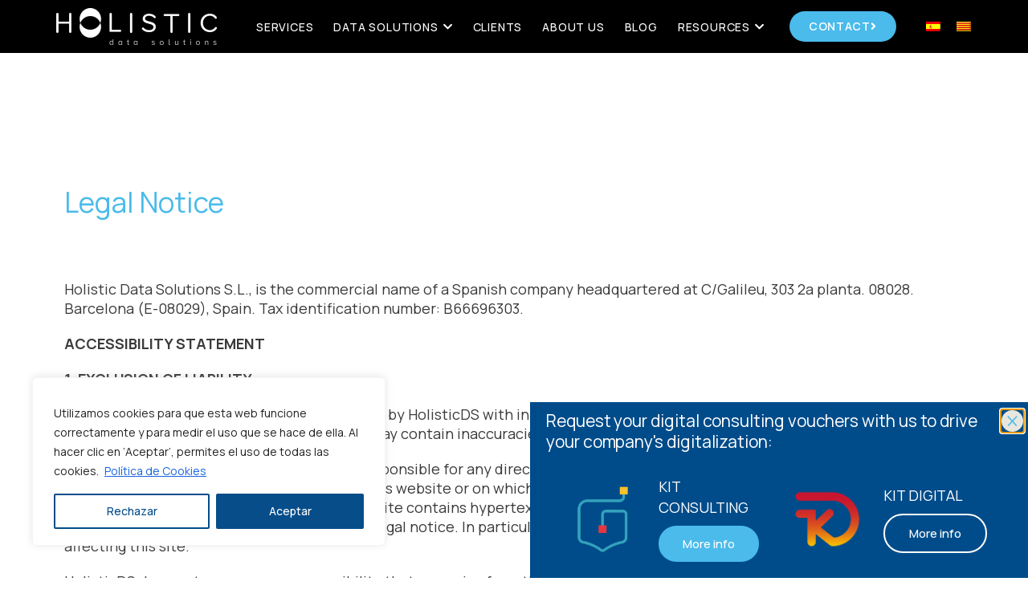

--- FILE ---
content_type: text/css
request_url: https://holisticds.com/wp-content/uploads/elementor/css/post-6.css?ver=1769194502
body_size: 322
content:
.elementor-kit-6{--e-global-color-primary:#4ABBEB;--e-global-color-secondary:#004C8A;--e-global-color-text:#3A3A3A;--e-global-color-accent:#4ABBEB;--e-global-color-f4a9f4a:#E9E8E8;--e-global-color-b85077a:#346D9D;--e-global-color-8e403fd:#656566;--e-global-color-d975198:#393939;--e-global-typography-primary-font-family:"Roboto";--e-global-typography-primary-font-weight:600;--e-global-typography-secondary-font-family:"Roboto Slab";--e-global-typography-secondary-font-weight:400;--e-global-typography-text-font-family:"Roboto";--e-global-typography-text-font-weight:400;--e-global-typography-accent-font-family:"Roboto";--e-global-typography-accent-font-weight:500;color:var( --e-global-color-text );font-family:"Manrope", Sans-serif;font-size:16px;font-weight:400;line-height:1.5em;}.elementor-kit-6 e-page-transition{background-color:#FFBC7D;}.elementor-kit-6 p{margin-block-end:20px;}.elementor-kit-6 a{color:#AAAAAA;}.elementor-kit-6 h2{color:var( --e-global-color-b85077a );font-family:"Manrope", Sans-serif;font-size:30px;font-weight:300;line-height:1.5em;}.elementor-kit-6 h3{color:var( --e-global-color-accent );font-family:"Manrope", Sans-serif;font-size:22px;font-weight:300;font-style:normal;line-height:1.5em;}.elementor-section.elementor-section-boxed > .elementor-container{max-width:1140px;}.e-con{--container-max-width:1140px;}.elementor-widget:not(:last-child){margin-block-end:20px;}.elementor-element{--widgets-spacing:20px 20px;--widgets-spacing-row:20px;--widgets-spacing-column:20px;}{}h1.entry-title{display:var(--page-title-display);}@media(max-width:1024px){.elementor-kit-6 h2{line-height:1.4em;}.elementor-section.elementor-section-boxed > .elementor-container{max-width:1024px;}.e-con{--container-max-width:1024px;}}@media(max-width:767px){.elementor-kit-6 h2{font-size:28px;line-height:1.4em;}.elementor-section.elementor-section-boxed > .elementor-container{max-width:767px;}.e-con{--container-max-width:767px;}}

--- FILE ---
content_type: text/css
request_url: https://holisticds.com/wp-content/uploads/elementor/css/post-2507.css?ver=1769194745
body_size: 258
content:
.elementor-2507 .elementor-element.elementor-element-6244788{padding:150px 0px 100px 0px;}.elementor-widget-heading .eael-protected-content-message{font-family:var( --e-global-typography-secondary-font-family ), Sans-serif;font-weight:var( --e-global-typography-secondary-font-weight );}.elementor-widget-heading .protected-content-error-msg{font-family:var( --e-global-typography-secondary-font-family ), Sans-serif;font-weight:var( --e-global-typography-secondary-font-weight );}.elementor-widget-heading .elementor-heading-title{font-family:var( --e-global-typography-primary-font-family ), Sans-serif;font-weight:var( --e-global-typography-primary-font-weight );color:var( --e-global-color-primary );}.elementor-2507 .elementor-element.elementor-element-3c5ba4d > .elementor-widget-container{padding:0px 0px 50px 0px;}.elementor-2507 .elementor-element.elementor-element-3c5ba4d{text-align:left;}.elementor-2507 .elementor-element.elementor-element-3c5ba4d .elementor-heading-title{font-family:"Manrope", Sans-serif;font-size:35px;font-weight:400;color:#4ABBEB;}.elementor-widget-text-editor .eael-protected-content-message{font-family:var( --e-global-typography-secondary-font-family ), Sans-serif;font-weight:var( --e-global-typography-secondary-font-weight );}.elementor-widget-text-editor .protected-content-error-msg{font-family:var( --e-global-typography-secondary-font-family ), Sans-serif;font-weight:var( --e-global-typography-secondary-font-weight );}.elementor-widget-text-editor{font-family:var( --e-global-typography-text-font-family ), Sans-serif;font-weight:var( --e-global-typography-text-font-weight );color:var( --e-global-color-text );}.elementor-widget-text-editor.elementor-drop-cap-view-stacked .elementor-drop-cap{background-color:var( --e-global-color-primary );}.elementor-widget-text-editor.elementor-drop-cap-view-framed .elementor-drop-cap, .elementor-widget-text-editor.elementor-drop-cap-view-default .elementor-drop-cap{color:var( --e-global-color-primary );border-color:var( --e-global-color-primary );}.elementor-2507 .elementor-element.elementor-element-91570d3{font-family:"Manrope", Sans-serif;font-size:18px;font-weight:400;color:var( --e-global-color-text );}:root{--page-title-display:none;}@media(max-width:1024px){.elementor-2507 .elementor-element.elementor-element-6244788{padding:80px 20px 80px 20px;}}@media(max-width:767px){.elementor-2507 .elementor-element.elementor-element-6244788{padding:50px 10px 50px 10px;}.elementor-2507 .elementor-element.elementor-element-3c5ba4d > .elementor-widget-container{padding:0px 0px 20px 0px;}.elementor-2507 .elementor-element.elementor-element-3c5ba4d .elementor-heading-title{font-size:35px;}.elementor-2507 .elementor-element.elementor-element-91570d3{font-size:16px;}}

--- FILE ---
content_type: text/css
request_url: https://holisticds.com/wp-content/uploads/elementor/css/post-8411.css?ver=1769194746
body_size: 2890
content:
.elementor-8411 .elementor-element.elementor-element-52d2541f:not(.elementor-motion-effects-element-type-background), .elementor-8411 .elementor-element.elementor-element-52d2541f > .elementor-motion-effects-container > .elementor-motion-effects-layer{background-color:#000000;}.elementor-8411 .elementor-element.elementor-element-52d2541f{transition:background 0.3s, border 0.3s, border-radius 0.3s, box-shadow 0.3s;margin-top:0px;margin-bottom:0px;padding:10px 0px 10px 0px;z-index:999;}.elementor-8411 .elementor-element.elementor-element-52d2541f > .elementor-background-overlay{transition:background 0.3s, border-radius 0.3s, opacity 0.3s;}.elementor-bc-flex-widget .elementor-8411 .elementor-element.elementor-element-b390d5e.elementor-column .elementor-widget-wrap{align-items:center;}.elementor-8411 .elementor-element.elementor-element-b390d5e.elementor-column.elementor-element[data-element_type="column"] > .elementor-widget-wrap.elementor-element-populated{align-content:center;align-items:center;}.elementor-widget-image .eael-protected-content-message{font-family:var( --e-global-typography-secondary-font-family ), Sans-serif;font-weight:var( --e-global-typography-secondary-font-weight );}.elementor-widget-image .protected-content-error-msg{font-family:var( --e-global-typography-secondary-font-family ), Sans-serif;font-weight:var( --e-global-typography-secondary-font-weight );}.elementor-widget-image .widget-image-caption{color:var( --e-global-color-text );font-family:var( --e-global-typography-text-font-family ), Sans-serif;font-weight:var( --e-global-typography-text-font-weight );}.elementor-8411 .elementor-element.elementor-element-2113637e{z-index:9999;text-align:left;}.elementor-8411 .elementor-element.elementor-element-2113637e img{width:200px;}.elementor-bc-flex-widget .elementor-8411 .elementor-element.elementor-element-2c39222a.elementor-column .elementor-widget-wrap{align-items:center;}.elementor-8411 .elementor-element.elementor-element-2c39222a.elementor-column.elementor-element[data-element_type="column"] > .elementor-widget-wrap.elementor-element-populated{align-content:center;align-items:center;}.elementor-8411 .elementor-element.elementor-element-2c39222a > .elementor-element-populated{transition:background 0.3s, border 0.3s, border-radius 0.3s, box-shadow 0.3s;margin:0px 0px 0px 0px;--e-column-margin-right:0px;--e-column-margin-left:0px;padding:0px 0px 0px 0px;}.elementor-8411 .elementor-element.elementor-element-2c39222a > .elementor-element-populated > .elementor-background-overlay{transition:background 0.3s, border-radius 0.3s, opacity 0.3s;}.elementor-widget-icon .eael-protected-content-message{font-family:var( --e-global-typography-secondary-font-family ), Sans-serif;font-weight:var( --e-global-typography-secondary-font-weight );}.elementor-widget-icon .protected-content-error-msg{font-family:var( --e-global-typography-secondary-font-family ), Sans-serif;font-weight:var( --e-global-typography-secondary-font-weight );}.elementor-widget-icon.elementor-view-stacked .elementor-icon{background-color:var( --e-global-color-primary );}.elementor-widget-icon.elementor-view-framed .elementor-icon, .elementor-widget-icon.elementor-view-default .elementor-icon{color:var( --e-global-color-primary );border-color:var( --e-global-color-primary );}.elementor-widget-icon.elementor-view-framed .elementor-icon, .elementor-widget-icon.elementor-view-default .elementor-icon svg{fill:var( --e-global-color-primary );}.elementor-8411 .elementor-element.elementor-element-73fab744 .elementor-icon-wrapper{text-align:center;}.elementor-widget-mega-menu .eael-protected-content-message{font-family:var( --e-global-typography-secondary-font-family ), Sans-serif;font-weight:var( --e-global-typography-secondary-font-weight );}.elementor-widget-mega-menu .protected-content-error-msg{font-family:var( --e-global-typography-secondary-font-family ), Sans-serif;font-weight:var( --e-global-typography-secondary-font-weight );}.elementor-widget-mega-menu > .elementor-widget-container > .e-n-menu > .e-n-menu-wrapper > .e-n-menu-heading > .e-n-menu-item > .e-n-menu-title, .elementor-widget-mega-menu > .elementor-widget-container > .e-n-menu > .e-n-menu-wrapper > .e-n-menu-heading > .e-n-menu-item > .e-n-menu-title > .e-n-menu-title-container, .elementor-widget-mega-menu > .elementor-widget-container > .e-n-menu > .e-n-menu-wrapper > .e-n-menu-heading > .e-n-menu-item > .e-n-menu-title > .e-n-menu-title-container > span{font-family:var( --e-global-typography-accent-font-family ), Sans-serif;font-weight:var( --e-global-typography-accent-font-weight );}.elementor-widget-mega-menu{--n-menu-divider-color:var( --e-global-color-text );}.elementor-8411 .elementor-element.elementor-element-b0f078c{--display:flex;}.elementor-8411 .elementor-element.elementor-element-9b1da08{--display:flex;--flex-direction:row;--container-widget-width:initial;--container-widget-height:100%;--container-widget-flex-grow:1;--container-widget-align-self:stretch;--flex-wrap-mobile:wrap;--gap:0px 0px;--row-gap:0px;--column-gap:0px;--flex-wrap:wrap;--padding-top:20px;--padding-bottom:25px;--padding-left:10px;--padding-right:10px;}.elementor-8411 .elementor-element.elementor-element-9b1da08:not(.elementor-motion-effects-element-type-background), .elementor-8411 .elementor-element.elementor-element-9b1da08 > .elementor-motion-effects-container > .elementor-motion-effects-layer{background-color:#000000;}.elementor-8411 .elementor-element.elementor-element-40ec389{--display:grid;--e-con-grid-template-columns:repeat(5, 1fr);--e-con-grid-template-rows:repeat(1, 1fr);--gap:0px 0px;--row-gap:0px;--column-gap:0px;--grid-auto-flow:row;--padding-top:0px;--padding-bottom:0px;--padding-left:0px;--padding-right:0px;}.elementor-8411 .elementor-element.elementor-element-cf83eeb{--display:flex;--gap:0px 0px;--row-gap:0px;--column-gap:0px;--margin-top:0px;--margin-bottom:0px;--margin-left:0px;--margin-right:0px;--padding-top:10px;--padding-bottom:10px;--padding-left:0px;--padding-right:10px;}.elementor-widget-heading .eael-protected-content-message{font-family:var( --e-global-typography-secondary-font-family ), Sans-serif;font-weight:var( --e-global-typography-secondary-font-weight );}.elementor-widget-heading .protected-content-error-msg{font-family:var( --e-global-typography-secondary-font-family ), Sans-serif;font-weight:var( --e-global-typography-secondary-font-weight );}.elementor-widget-heading .elementor-heading-title{font-family:var( --e-global-typography-primary-font-family ), Sans-serif;font-weight:var( --e-global-typography-primary-font-weight );color:var( --e-global-color-primary );}.elementor-8411 .elementor-element.elementor-element-ffa2928 > .elementor-widget-container{margin:0px 0px 0px 0px;padding:0px 0px 15px 0px;}.elementor-8411 .elementor-element.elementor-element-ffa2928{z-index:99;text-align:left;}.elementor-8411 .elementor-element.elementor-element-ffa2928 .elementor-heading-title{font-family:"Manrope", Sans-serif;font-size:17px;font-weight:800;line-height:1em;color:#FFFFFF;}.elementor-widget-image-box .eael-protected-content-message{font-family:var( --e-global-typography-secondary-font-family ), Sans-serif;font-weight:var( --e-global-typography-secondary-font-weight );}.elementor-widget-image-box .protected-content-error-msg{font-family:var( --e-global-typography-secondary-font-family ), Sans-serif;font-weight:var( --e-global-typography-secondary-font-weight );}.elementor-widget-image-box .elementor-image-box-title{font-family:var( --e-global-typography-primary-font-family ), Sans-serif;font-weight:var( --e-global-typography-primary-font-weight );color:var( --e-global-color-primary );}.elementor-widget-image-box:has(:hover) .elementor-image-box-title,
					 .elementor-widget-image-box:has(:focus) .elementor-image-box-title{color:var( --e-global-color-primary );}.elementor-widget-image-box .elementor-image-box-description{font-family:var( --e-global-typography-text-font-family ), Sans-serif;font-weight:var( --e-global-typography-text-font-weight );color:var( --e-global-color-text );}.elementor-8411 .elementor-element.elementor-element-ed8c94c > .elementor-widget-container:hover{--e-transform-scale:1.05;}.elementor-8411 .elementor-element.elementor-element-ed8c94c > .elementor-widget-container{margin:0px 0px 0px 0px;padding:0px 0px 0px 0px;}.elementor-8411 .elementor-element.elementor-element-ed8c94c{z-index:99;}.elementor-8411 .elementor-element.elementor-element-ed8c94c.elementor-position-right .elementor-image-box-img{margin-left:10px;}.elementor-8411 .elementor-element.elementor-element-ed8c94c.elementor-position-left .elementor-image-box-img{margin-right:10px;}.elementor-8411 .elementor-element.elementor-element-ed8c94c.elementor-position-top .elementor-image-box-img{margin-bottom:10px;}.elementor-8411 .elementor-element.elementor-element-ed8c94c .elementor-image-box-title{margin-bottom:6px;font-family:"Manrope", Sans-serif;font-size:15px;font-weight:600;line-height:1.1em;color:#FFFFFF;}.elementor-8411 .elementor-element.elementor-element-ed8c94c .elementor-image-box-wrapper .elementor-image-box-img{width:34px;}.elementor-8411 .elementor-element.elementor-element-ed8c94c .elementor-image-box-img img{transition-duration:0.3s;}.elementor-8411 .elementor-element.elementor-element-593f341 > .elementor-widget-container:hover{--e-transform-scale:1.05;}.elementor-8411 .elementor-element.elementor-element-593f341 > .elementor-widget-container{margin:0px 0px 0px 0px;padding:0px 0px 0px 0px;}.elementor-8411 .elementor-element.elementor-element-593f341{z-index:99;}.elementor-8411 .elementor-element.elementor-element-593f341.elementor-position-right .elementor-image-box-img{margin-left:10px;}.elementor-8411 .elementor-element.elementor-element-593f341.elementor-position-left .elementor-image-box-img{margin-right:10px;}.elementor-8411 .elementor-element.elementor-element-593f341.elementor-position-top .elementor-image-box-img{margin-bottom:10px;}.elementor-8411 .elementor-element.elementor-element-593f341 .elementor-image-box-title{margin-bottom:6px;font-family:"Manrope", Sans-serif;font-size:15px;font-weight:600;color:#FFFFFF;}.elementor-8411 .elementor-element.elementor-element-593f341 .elementor-image-box-wrapper .elementor-image-box-img{width:34px;}.elementor-8411 .elementor-element.elementor-element-593f341 .elementor-image-box-img img{transition-duration:0.3s;}.elementor-8411 .elementor-element.elementor-element-072d160{--display:flex;--gap:0px 0px;--row-gap:0px;--column-gap:0px;--margin-top:0px;--margin-bottom:0px;--margin-left:0px;--margin-right:0px;--padding-top:10px;--padding-bottom:10px;--padding-left:10px;--padding-right:10px;}.elementor-8411 .elementor-element.elementor-element-4366358 > .elementor-widget-container{margin:0px 0px 0px 0px;padding:0px 0px 15px 0px;}.elementor-8411 .elementor-element.elementor-element-4366358{z-index:99;text-align:left;}.elementor-8411 .elementor-element.elementor-element-4366358 .elementor-heading-title{font-family:"Manrope", Sans-serif;font-size:17px;font-weight:800;line-height:1em;color:#FFFFFF;}.elementor-8411 .elementor-element.elementor-element-fce5d97 > .elementor-widget-container:hover{--e-transform-scale:1.05;}.elementor-8411 .elementor-element.elementor-element-fce5d97 > .elementor-widget-container{margin:0px 0px 0px 0px;padding:0px 0px 0px 0px;}.elementor-8411 .elementor-element.elementor-element-fce5d97{z-index:99;}.elementor-8411 .elementor-element.elementor-element-fce5d97.elementor-position-right .elementor-image-box-img{margin-left:10px;}.elementor-8411 .elementor-element.elementor-element-fce5d97.elementor-position-left .elementor-image-box-img{margin-right:10px;}.elementor-8411 .elementor-element.elementor-element-fce5d97.elementor-position-top .elementor-image-box-img{margin-bottom:10px;}.elementor-8411 .elementor-element.elementor-element-fce5d97 .elementor-image-box-title{margin-bottom:6px;font-family:"Manrope", Sans-serif;font-size:15px;font-weight:600;color:#FFFFFF;}.elementor-8411 .elementor-element.elementor-element-fce5d97 .elementor-image-box-wrapper .elementor-image-box-img{width:34px;}.elementor-8411 .elementor-element.elementor-element-fce5d97 .elementor-image-box-img img{transition-duration:0.3s;}.elementor-8411 .elementor-element.elementor-element-094a916 > .elementor-widget-container:hover{--e-transform-scale:1.05;}.elementor-8411 .elementor-element.elementor-element-094a916 > .elementor-widget-container{margin:0px 0px 0px 0px;padding:0px 0px 0px 0px;}.elementor-8411 .elementor-element.elementor-element-094a916{z-index:99;}.elementor-8411 .elementor-element.elementor-element-094a916.elementor-position-right .elementor-image-box-img{margin-left:10px;}.elementor-8411 .elementor-element.elementor-element-094a916.elementor-position-left .elementor-image-box-img{margin-right:10px;}.elementor-8411 .elementor-element.elementor-element-094a916.elementor-position-top .elementor-image-box-img{margin-bottom:10px;}.elementor-8411 .elementor-element.elementor-element-094a916 .elementor-image-box-title{margin-bottom:6px;font-family:"Manrope", Sans-serif;font-size:15px;font-weight:600;color:#FFFFFF;}.elementor-8411 .elementor-element.elementor-element-094a916 .elementor-image-box-wrapper .elementor-image-box-img{width:34px;}.elementor-8411 .elementor-element.elementor-element-094a916 .elementor-image-box-img img{transition-duration:0.3s;}.elementor-8411 .elementor-element.elementor-element-64d9039{--display:flex;--gap:0px 0px;--row-gap:0px;--column-gap:0px;--padding-top:10px;--padding-bottom:10px;--padding-left:10px;--padding-right:10px;}.elementor-8411 .elementor-element.elementor-element-8a38b39 > .elementor-widget-container{margin:0px 0px 0px 0px;padding:0px 0px 15px 0px;}.elementor-8411 .elementor-element.elementor-element-8a38b39{z-index:99;text-align:left;}.elementor-8411 .elementor-element.elementor-element-8a38b39 .elementor-heading-title{font-family:"Manrope", Sans-serif;font-size:17px;font-weight:800;line-height:1em;color:#FFFFFF;}.elementor-8411 .elementor-element.elementor-element-60bf34e > .elementor-widget-container:hover{--e-transform-scale:1.05;}.elementor-8411 .elementor-element.elementor-element-60bf34e > .elementor-widget-container{margin:0px 0px 0px 0px;padding:0px 0px 0px 0px;}.elementor-8411 .elementor-element.elementor-element-60bf34e{z-index:99;}.elementor-8411 .elementor-element.elementor-element-60bf34e.elementor-position-right .elementor-image-box-img{margin-left:10px;}.elementor-8411 .elementor-element.elementor-element-60bf34e.elementor-position-left .elementor-image-box-img{margin-right:10px;}.elementor-8411 .elementor-element.elementor-element-60bf34e.elementor-position-top .elementor-image-box-img{margin-bottom:10px;}.elementor-8411 .elementor-element.elementor-element-60bf34e .elementor-image-box-title{margin-bottom:6px;font-family:"Manrope", Sans-serif;font-size:15px;font-weight:600;color:#FFFFFF;}.elementor-8411 .elementor-element.elementor-element-60bf34e .elementor-image-box-wrapper .elementor-image-box-img{width:34px;}.elementor-8411 .elementor-element.elementor-element-60bf34e .elementor-image-box-img img{transition-duration:0.3s;}.elementor-8411 .elementor-element.elementor-element-c78e969{--display:flex;--gap:0px 0px;--row-gap:0px;--column-gap:0px;}.elementor-8411 .elementor-element.elementor-element-73c938a > .elementor-widget-container{margin:0px 0px 0px 0px;padding:0px 0px 15px 0px;}.elementor-8411 .elementor-element.elementor-element-73c938a{z-index:99;text-align:left;}.elementor-8411 .elementor-element.elementor-element-73c938a .elementor-heading-title{font-family:"Manrope", Sans-serif;font-size:17px;font-weight:800;line-height:1em;color:#FFFFFF;}.elementor-8411 .elementor-element.elementor-element-3914303 > .elementor-widget-container:hover{--e-transform-scale:1.05;}.elementor-8411 .elementor-element.elementor-element-3914303 > .elementor-widget-container{margin:0px 0px 0px 0px;padding:0px 0px 0px 0px;}.elementor-8411 .elementor-element.elementor-element-3914303{z-index:99;}.elementor-8411 .elementor-element.elementor-element-3914303.elementor-position-right .elementor-image-box-img{margin-left:10px;}.elementor-8411 .elementor-element.elementor-element-3914303.elementor-position-left .elementor-image-box-img{margin-right:10px;}.elementor-8411 .elementor-element.elementor-element-3914303.elementor-position-top .elementor-image-box-img{margin-bottom:10px;}.elementor-8411 .elementor-element.elementor-element-3914303 .elementor-image-box-title{margin-bottom:6px;font-family:"Manrope", Sans-serif;font-size:15px;font-weight:600;color:#FFFFFF;}.elementor-8411 .elementor-element.elementor-element-3914303 .elementor-image-box-wrapper .elementor-image-box-img{width:34px;}.elementor-8411 .elementor-element.elementor-element-3914303 .elementor-image-box-img img{transition-duration:0.3s;}.elementor-8411 .elementor-element.elementor-element-af9f80f > .elementor-widget-container:hover{--e-transform-scale:1.05;}.elementor-8411 .elementor-element.elementor-element-af9f80f > .elementor-widget-container{margin:0px 0px 0px 0px;padding:0px 0px 0px 0px;}.elementor-8411 .elementor-element.elementor-element-af9f80f{z-index:99;}.elementor-8411 .elementor-element.elementor-element-af9f80f.elementor-position-right .elementor-image-box-img{margin-left:10px;}.elementor-8411 .elementor-element.elementor-element-af9f80f.elementor-position-left .elementor-image-box-img{margin-right:10px;}.elementor-8411 .elementor-element.elementor-element-af9f80f.elementor-position-top .elementor-image-box-img{margin-bottom:10px;}.elementor-8411 .elementor-element.elementor-element-af9f80f .elementor-image-box-title{margin-bottom:6px;font-family:"Manrope", Sans-serif;font-size:15px;font-weight:600;color:#FFFFFF;}.elementor-8411 .elementor-element.elementor-element-af9f80f .elementor-image-box-wrapper .elementor-image-box-img{width:34px;}.elementor-8411 .elementor-element.elementor-element-af9f80f .elementor-image-box-img img{transition-duration:0.3s;}.elementor-8411 .elementor-element.elementor-element-c834d80 > .elementor-widget-container:hover{--e-transform-scale:1.05;}.elementor-8411 .elementor-element.elementor-element-c834d80 > .elementor-widget-container{margin:0px 0px 0px 0px;padding:0px 0px 0px 0px;}.elementor-8411 .elementor-element.elementor-element-c834d80{z-index:99;}.elementor-8411 .elementor-element.elementor-element-c834d80.elementor-position-right .elementor-image-box-img{margin-left:10px;}.elementor-8411 .elementor-element.elementor-element-c834d80.elementor-position-left .elementor-image-box-img{margin-right:10px;}.elementor-8411 .elementor-element.elementor-element-c834d80.elementor-position-top .elementor-image-box-img{margin-bottom:10px;}.elementor-8411 .elementor-element.elementor-element-c834d80 .elementor-image-box-title{margin-bottom:6px;font-family:"Manrope", Sans-serif;font-size:15px;font-weight:600;color:#FFFFFF;}.elementor-8411 .elementor-element.elementor-element-c834d80 .elementor-image-box-wrapper .elementor-image-box-img{width:34px;}.elementor-8411 .elementor-element.elementor-element-c834d80 .elementor-image-box-img img{transition-duration:0.3s;}.elementor-8411 .elementor-element.elementor-element-d30d466{--display:flex;--align-items:flex-start;--container-widget-width:calc( ( 1 - var( --container-widget-flex-grow ) ) * 100% );--gap:0px 0px;--row-gap:0px;--column-gap:0px;--padding-top:10px;--padding-bottom:10px;--padding-left:10px;--padding-right:10px;}.elementor-8411 .elementor-element.elementor-element-29d8e39 > .elementor-widget-container{margin:0px 0px 0px 0px;padding:0px 0px 15px 0px;}.elementor-8411 .elementor-element.elementor-element-29d8e39{z-index:99;text-align:left;}.elementor-8411 .elementor-element.elementor-element-29d8e39 .elementor-heading-title{font-family:"Manrope", Sans-serif;font-size:17px;font-weight:800;line-height:1em;color:#FFFFFF;}.elementor-8411 .elementor-element.elementor-element-9afcc07 > .elementor-widget-container:hover{--e-transform-scale:1.05;}.elementor-8411 .elementor-element.elementor-element-9afcc07 > .elementor-widget-container{margin:0px 0px 0px 0px;padding:0px 0px 0px 0px;}.elementor-8411 .elementor-element.elementor-element-9afcc07{z-index:99;}.elementor-8411 .elementor-element.elementor-element-9afcc07.elementor-position-right .elementor-image-box-img{margin-left:10px;}.elementor-8411 .elementor-element.elementor-element-9afcc07.elementor-position-left .elementor-image-box-img{margin-right:10px;}.elementor-8411 .elementor-element.elementor-element-9afcc07.elementor-position-top .elementor-image-box-img{margin-bottom:10px;}.elementor-8411 .elementor-element.elementor-element-9afcc07 .elementor-image-box-title{margin-bottom:6px;font-family:"Manrope", Sans-serif;font-size:15px;font-weight:600;color:#FFFFFF;}.elementor-8411 .elementor-element.elementor-element-9afcc07 .elementor-image-box-wrapper .elementor-image-box-img{width:34px;}.elementor-8411 .elementor-element.elementor-element-9afcc07 .elementor-image-box-img img{transition-duration:0.3s;}.elementor-8411 .elementor-element.elementor-element-bcfc1e9 > .elementor-widget-container:hover{--e-transform-scale:1.05;}.elementor-8411 .elementor-element.elementor-element-bcfc1e9 > .elementor-widget-container{margin:0px 0px 0px 0px;padding:0px 0px 0px 0px;}.elementor-8411 .elementor-element.elementor-element-bcfc1e9{z-index:99;}.elementor-8411 .elementor-element.elementor-element-bcfc1e9.elementor-position-right .elementor-image-box-img{margin-left:10px;}.elementor-8411 .elementor-element.elementor-element-bcfc1e9.elementor-position-left .elementor-image-box-img{margin-right:10px;}.elementor-8411 .elementor-element.elementor-element-bcfc1e9.elementor-position-top .elementor-image-box-img{margin-bottom:10px;}.elementor-8411 .elementor-element.elementor-element-bcfc1e9 .elementor-image-box-title{margin-bottom:5px;font-family:"Manrope", Sans-serif;font-size:15px;font-weight:600;color:#FFFFFF;}.elementor-8411 .elementor-element.elementor-element-bcfc1e9 .elementor-image-box-wrapper .elementor-image-box-img{width:34px;}.elementor-8411 .elementor-element.elementor-element-bcfc1e9 .elementor-image-box-img img{transition-duration:0.3s;}.elementor-8411 .elementor-element.elementor-element-ac9f3e3 > .elementor-widget-container:hover{--e-transform-scale:1.05;}.elementor-8411 .elementor-element.elementor-element-ac9f3e3 > .elementor-widget-container{margin:0px 0px 0px 0px;padding:0px 0px 0px 0px;}.elementor-8411 .elementor-element.elementor-element-ac9f3e3{z-index:99;}.elementor-8411 .elementor-element.elementor-element-ac9f3e3.elementor-position-right .elementor-image-box-img{margin-left:10px;}.elementor-8411 .elementor-element.elementor-element-ac9f3e3.elementor-position-left .elementor-image-box-img{margin-right:10px;}.elementor-8411 .elementor-element.elementor-element-ac9f3e3.elementor-position-top .elementor-image-box-img{margin-bottom:10px;}.elementor-8411 .elementor-element.elementor-element-ac9f3e3 .elementor-image-box-title{margin-bottom:5px;font-family:"Manrope", Sans-serif;font-size:15px;font-weight:600;color:#FFFFFF;}.elementor-8411 .elementor-element.elementor-element-ac9f3e3 .elementor-image-box-wrapper .elementor-image-box-img{width:34px;}.elementor-8411 .elementor-element.elementor-element-ac9f3e3 .elementor-image-box-img img{transition-duration:0.3s;}.elementor-8411 .elementor-element.elementor-element-d0445ff{--display:flex;}.elementor-8411 .elementor-element.elementor-element-02bfe64{--display:flex;}.elementor-8411 .elementor-element.elementor-element-c1718b2{--display:flex;}.elementor-8411 .elementor-element.elementor-element-f2e32bd{--display:flex;}.elementor-8411 .elementor-element.elementor-element-f2e32bd:not(.elementor-motion-effects-element-type-background), .elementor-8411 .elementor-element.elementor-element-f2e32bd > .elementor-motion-effects-container > .elementor-motion-effects-layer{background-color:#000000;}.elementor-8411 .elementor-element.elementor-element-4a6820f{--display:flex;--gap:0px 0px;--row-gap:0px;--column-gap:0px;}.elementor-8411 .elementor-element.elementor-element-e152db8 > .elementor-widget-container:hover{--e-transform-scale:1.05;}.elementor-8411 .elementor-element.elementor-element-e152db8 > .elementor-widget-container{margin:0px 0px -5px 0px;padding:0px 0px 0px 0px;}.elementor-8411 .elementor-element.elementor-element-e152db8{z-index:99;}.elementor-8411 .elementor-element.elementor-element-e152db8 .elementor-image-box-title{margin-bottom:12px;font-family:"Manrope", Sans-serif;font-size:15px;font-weight:600;color:#FFFFFF;}.elementor-8411 .elementor-element.elementor-element-357bf56 > .elementor-widget-container:hover{--e-transform-scale:1.05;}.elementor-8411 .elementor-element.elementor-element-357bf56 > .elementor-widget-container{margin:0px 0px -5px 0px;padding:0px 0px 0px 0px;}.elementor-8411 .elementor-element.elementor-element-357bf56{z-index:99;}.elementor-8411 .elementor-element.elementor-element-357bf56 .elementor-image-box-title{margin-bottom:12px;font-family:"Manrope", Sans-serif;font-size:15px;font-weight:600;color:#FFFFFF;}.elementor-8411 .elementor-element.elementor-element-6ebb230{--n-menu-dropdown-content-max-width:initial;--n-menu-heading-justify-content:flex-end;--n-menu-title-flex-grow:initial;--n-menu-title-justify-content:initial;--n-menu-title-justify-content-mobile:flex-end;--n-menu-heading-wrap:wrap;--n-menu-heading-overflow-x:initial;--n-menu-title-distance-from-content:9px;--n-menu-open-animation-duration:500ms;--n-menu-toggle-icon-wrapper-animation-duration:500ms;--n-menu-title-space-between:-7px;--n-menu-title-font-size:14px;--n-menu-title-color-normal:#FFFFFF;--n-menu-title-transition:300ms;--n-menu-icon-size:10px;--n-menu-dropdown-indicator-size:13px;--n-menu-toggle-icon-size:20px;--n-menu-toggle-icon-hover-duration:500ms;--n-menu-toggle-icon-distance-from-dropdown:0px;}.elementor-8411 .elementor-element.elementor-element-6ebb230 > .elementor-widget-container{margin:0px 0px 0px 0px;padding:0px 15px 0px 0px;}.elementor-8411 .elementor-element.elementor-element-6ebb230 > .elementor-widget-container > .e-n-menu > .e-n-menu-wrapper > .e-n-menu-heading > .e-n-menu-item > .e-n-menu-title, .elementor-8411 .elementor-element.elementor-element-6ebb230 > .elementor-widget-container > .e-n-menu > .e-n-menu-wrapper > .e-n-menu-heading > .e-n-menu-item > .e-n-menu-title > .e-n-menu-title-container, .elementor-8411 .elementor-element.elementor-element-6ebb230 > .elementor-widget-container > .e-n-menu > .e-n-menu-wrapper > .e-n-menu-heading > .e-n-menu-item > .e-n-menu-title > .e-n-menu-title-container > span{font-family:"Manrope", Sans-serif;font-weight:500;letter-spacing:0.8px;}.elementor-8411 .elementor-element.elementor-element-6ebb230 {--n-menu-title-color-hover:var( --e-global-color-primary );--n-menu-title-color-active:var( --e-global-color-primary );}.elementor-bc-flex-widget .elementor-8411 .elementor-element.elementor-element-578daab7.elementor-column .elementor-widget-wrap{align-items:center;}.elementor-8411 .elementor-element.elementor-element-578daab7.elementor-column.elementor-element[data-element_type="column"] > .elementor-widget-wrap.elementor-element-populated{align-content:center;align-items:center;}.elementor-widget-button .elementor-button{background-color:var( --e-global-color-accent );font-family:var( --e-global-typography-accent-font-family ), Sans-serif;font-weight:var( --e-global-typography-accent-font-weight );}.elementor-widget-button .eael-protected-content-message{font-family:var( --e-global-typography-secondary-font-family ), Sans-serif;font-weight:var( --e-global-typography-secondary-font-weight );}.elementor-widget-button .protected-content-error-msg{font-family:var( --e-global-typography-secondary-font-family ), Sans-serif;font-weight:var( --e-global-typography-secondary-font-weight );}.elementor-8411 .elementor-element.elementor-element-5fc0ba12 .elementor-button{background-color:var( --e-global-color-primary );font-family:"Manrope", Sans-serif;font-size:14px;font-weight:600;text-decoration:none;letter-spacing:0.7px;fill:#FFFFFF;color:#FFFFFF;border-radius:50px 50px 50px 50px;}.elementor-8411 .elementor-element.elementor-element-5fc0ba12 .elementor-button-content-wrapper{flex-direction:row-reverse;}.elementor-8411 .elementor-element.elementor-element-5fc0ba12 .elementor-button .elementor-button-content-wrapper{gap:8px;}.elementor-8411 .elementor-element.elementor-element-5fc0ba12 .elementor-button:hover, .elementor-8411 .elementor-element.elementor-element-5fc0ba12 .elementor-button:focus{color:#FFFFFF;}.elementor-8411 .elementor-element.elementor-element-5fc0ba12 .elementor-button:hover svg, .elementor-8411 .elementor-element.elementor-element-5fc0ba12 .elementor-button:focus svg{fill:#FFFFFF;}.elementor-bc-flex-widget .elementor-8411 .elementor-element.elementor-element-14c9f859.elementor-column .elementor-widget-wrap{align-items:center;}.elementor-8411 .elementor-element.elementor-element-14c9f859.elementor-column.elementor-element[data-element_type="column"] > .elementor-widget-wrap.elementor-element-populated{align-content:center;align-items:center;}.elementor-widget-shortcode .eael-protected-content-message{font-family:var( --e-global-typography-secondary-font-family ), Sans-serif;font-weight:var( --e-global-typography-secondary-font-weight );}.elementor-widget-shortcode .protected-content-error-msg{font-family:var( --e-global-typography-secondary-font-family ), Sans-serif;font-weight:var( --e-global-typography-secondary-font-weight );}.elementor-8411 .elementor-element.elementor-element-6c4780b3 > .elementor-widget-container{margin:0px -20px -28px 0px;padding:0px 0px 0px 0px;}.elementor-theme-builder-content-area{height:400px;}.elementor-location-header:before, .elementor-location-footer:before{content:"";display:table;clear:both;}@media(max-width:1024px){.elementor-8411 .elementor-element.elementor-element-52d2541f{margin-top:0px;margin-bottom:0px;}.elementor-8411 .elementor-element.elementor-element-b390d5e > .elementor-element-populated{padding:0px 0px 0px 30px;}.elementor-8411 .elementor-element.elementor-element-2113637e > .elementor-widget-container{margin:0px 0px 0px 0px;padding:0px 0px 0px 0px;}.elementor-bc-flex-widget .elementor-8411 .elementor-element.elementor-element-2c39222a.elementor-column .elementor-widget-wrap{align-items:center;}.elementor-8411 .elementor-element.elementor-element-2c39222a.elementor-column.elementor-element[data-element_type="column"] > .elementor-widget-wrap.elementor-element-populated{align-content:center;align-items:center;}.elementor-8411 .elementor-element.elementor-element-2c39222a > .elementor-widget-wrap > .elementor-widget:not(.elementor-widget__width-auto):not(.elementor-widget__width-initial):not(:last-child):not(.elementor-absolute){margin-bottom:0px;}.elementor-8411 .elementor-element.elementor-element-2c39222a > .elementor-element-populated{margin:0px 0px 0px 0px;--e-column-margin-right:0px;--e-column-margin-left:0px;padding:0px 0px 0px 0px;}.elementor-8411 .elementor-element.elementor-element-73fab744 .elementor-icon{font-size:25px;}.elementor-8411 .elementor-element.elementor-element-73fab744 .elementor-icon svg{height:25px;}.elementor-8411 .elementor-element.elementor-element-40ec389{--grid-auto-flow:row;}.elementor-8411 .elementor-element.elementor-element-ffa2928 .elementor-heading-title{line-height:1.2em;}.elementor-8411 .elementor-element.elementor-element-4366358 .elementor-heading-title{line-height:1.2em;}.elementor-8411 .elementor-element.elementor-element-8a38b39 .elementor-heading-title{line-height:1.2em;}.elementor-8411 .elementor-element.elementor-element-73c938a .elementor-heading-title{line-height:1.2em;}.elementor-8411 .elementor-element.elementor-element-29d8e39 .elementor-heading-title{line-height:1.2em;}.elementor-bc-flex-widget .elementor-8411 .elementor-element.elementor-element-578daab7.elementor-column .elementor-widget-wrap{align-items:center;}.elementor-8411 .elementor-element.elementor-element-578daab7.elementor-column.elementor-element[data-element_type="column"] > .elementor-widget-wrap.elementor-element-populated{align-content:center;align-items:center;}.elementor-8411 .elementor-element.elementor-element-578daab7 > .elementor-element-populated{padding:0px 20px 0px 0px;}.elementor-8411 .elementor-element.elementor-element-14c9f859 > .elementor-element-populated{margin:0px 0px 0px 0px;--e-column-margin-right:0px;--e-column-margin-left:0px;padding:0px 0px 0px 0px;}.elementor-8411 .elementor-element.elementor-element-6c4780b3 > .elementor-widget-container{margin:0px 0px -30px 0px;padding:0px 0px 0px 0px;}}@media(max-width:767px){.elementor-8411 .elementor-element.elementor-element-52d2541f{padding:15px 0px 15px 0px;}.elementor-8411 .elementor-element.elementor-element-b390d5e{width:80%;}.elementor-8411 .elementor-element.elementor-element-b390d5e > .elementor-element-populated{padding:0px 0px 0px 20px;}.elementor-8411 .elementor-element.elementor-element-2113637e{text-align:left;}.elementor-8411 .elementor-element.elementor-element-2113637e img{width:65%;}.elementor-8411 .elementor-element.elementor-element-2c39222a{width:20%;}.elementor-bc-flex-widget .elementor-8411 .elementor-element.elementor-element-2c39222a.elementor-column .elementor-widget-wrap{align-items:center;}.elementor-8411 .elementor-element.elementor-element-2c39222a.elementor-column.elementor-element[data-element_type="column"] > .elementor-widget-wrap.elementor-element-populated{align-content:center;align-items:center;}.elementor-8411 .elementor-element.elementor-element-2c39222a > .elementor-widget-wrap > .elementor-widget:not(.elementor-widget__width-auto):not(.elementor-widget__width-initial):not(:last-child):not(.elementor-absolute){margin-bottom:0px;}.elementor-8411 .elementor-element.elementor-element-2c39222a > .elementor-element-populated{padding:0px 20px 0px 0px;}.elementor-8411 .elementor-element.elementor-element-73fab744 > .elementor-widget-container{padding:0px 0px 0px 0px;}.elementor-8411 .elementor-element.elementor-element-73fab744 .elementor-icon-wrapper{text-align:right;}.elementor-8411 .elementor-element.elementor-element-73fab744 .elementor-icon{font-size:20px;}.elementor-8411 .elementor-element.elementor-element-73fab744 .elementor-icon svg{height:20px;}.elementor-8411 .elementor-element.elementor-element-40ec389{--e-con-grid-template-columns:repeat(1, 1fr);--grid-auto-flow:row;}.elementor-8411 .elementor-element.elementor-element-ffa2928 > .elementor-widget-container{padding:30px 0px 20px 0px;}.elementor-8411 .elementor-element.elementor-element-ffa2928 .elementor-heading-title{font-size:25px;line-height:1.2em;}.elementor-8411 .elementor-element.elementor-element-ed8c94c > .elementor-widget-container{padding:30px 0px 20px 0px;}.elementor-8411 .elementor-element.elementor-element-ed8c94c .elementor-image-box-img{margin-bottom:10px;}.elementor-8411 .elementor-element.elementor-element-593f341 > .elementor-widget-container{padding:30px 0px 20px 0px;}.elementor-8411 .elementor-element.elementor-element-593f341 .elementor-image-box-img{margin-bottom:10px;}.elementor-8411 .elementor-element.elementor-element-4366358 > .elementor-widget-container{padding:30px 0px 20px 0px;}.elementor-8411 .elementor-element.elementor-element-4366358 .elementor-heading-title{font-size:25px;line-height:1.2em;}.elementor-8411 .elementor-element.elementor-element-fce5d97 > .elementor-widget-container{padding:30px 0px 20px 0px;}.elementor-8411 .elementor-element.elementor-element-fce5d97 .elementor-image-box-img{margin-bottom:10px;}.elementor-8411 .elementor-element.elementor-element-094a916 > .elementor-widget-container{padding:30px 0px 20px 0px;}.elementor-8411 .elementor-element.elementor-element-094a916 .elementor-image-box-img{margin-bottom:10px;}.elementor-8411 .elementor-element.elementor-element-8a38b39 > .elementor-widget-container{padding:30px 0px 20px 0px;}.elementor-8411 .elementor-element.elementor-element-8a38b39 .elementor-heading-title{font-size:25px;line-height:1.2em;}.elementor-8411 .elementor-element.elementor-element-60bf34e > .elementor-widget-container{padding:30px 0px 20px 0px;}.elementor-8411 .elementor-element.elementor-element-60bf34e .elementor-image-box-img{margin-bottom:10px;}.elementor-8411 .elementor-element.elementor-element-73c938a > .elementor-widget-container{padding:30px 0px 20px 0px;}.elementor-8411 .elementor-element.elementor-element-73c938a .elementor-heading-title{font-size:25px;line-height:1.2em;}.elementor-8411 .elementor-element.elementor-element-3914303 > .elementor-widget-container{padding:30px 0px 20px 0px;}.elementor-8411 .elementor-element.elementor-element-3914303 .elementor-image-box-img{margin-bottom:10px;}.elementor-8411 .elementor-element.elementor-element-af9f80f > .elementor-widget-container{padding:30px 0px 20px 0px;}.elementor-8411 .elementor-element.elementor-element-af9f80f .elementor-image-box-img{margin-bottom:10px;}.elementor-8411 .elementor-element.elementor-element-c834d80 > .elementor-widget-container{padding:30px 0px 20px 0px;}.elementor-8411 .elementor-element.elementor-element-c834d80 .elementor-image-box-img{margin-bottom:10px;}.elementor-8411 .elementor-element.elementor-element-29d8e39 > .elementor-widget-container{padding:30px 0px 20px 0px;}.elementor-8411 .elementor-element.elementor-element-29d8e39 .elementor-heading-title{font-size:25px;line-height:1.2em;}.elementor-8411 .elementor-element.elementor-element-9afcc07 > .elementor-widget-container{padding:30px 0px 20px 0px;}.elementor-8411 .elementor-element.elementor-element-9afcc07 .elementor-image-box-img{margin-bottom:10px;}.elementor-8411 .elementor-element.elementor-element-bcfc1e9 > .elementor-widget-container{padding:30px 0px 20px 0px;}.elementor-8411 .elementor-element.elementor-element-bcfc1e9 .elementor-image-box-img{margin-bottom:10px;}.elementor-8411 .elementor-element.elementor-element-ac9f3e3 > .elementor-widget-container{padding:30px 0px 20px 0px;}.elementor-8411 .elementor-element.elementor-element-ac9f3e3 .elementor-image-box-img{margin-bottom:10px;}.elementor-8411 .elementor-element.elementor-element-e152db8 > .elementor-widget-container{padding:30px 0px 20px 0px;}.elementor-8411 .elementor-element.elementor-element-357bf56 > .elementor-widget-container{padding:30px 0px 20px 0px;}.elementor-8411 .elementor-element.elementor-element-578daab7 > .elementor-element-populated{padding:0px 0px 0px 0px;}}@media(min-width:768px){.elementor-8411 .elementor-element.elementor-element-b390d5e{width:19.999%;}.elementor-8411 .elementor-element.elementor-element-2c39222a{width:60.089%;}.elementor-8411 .elementor-element.elementor-element-9b1da08{--content-width:1150px;}.elementor-8411 .elementor-element.elementor-element-578daab7{width:13.156%;}.elementor-8411 .elementor-element.elementor-element-14c9f859{width:6.734%;}}@media(max-width:1024px) and (min-width:768px){.elementor-8411 .elementor-element.elementor-element-b390d5e{width:35%;}.elementor-8411 .elementor-element.elementor-element-2c39222a{width:30%;}.elementor-8411 .elementor-element.elementor-element-578daab7{width:35%;}.elementor-8411 .elementor-element.elementor-element-14c9f859{width:10%;}}/* Start custom CSS for container, class: .elementor-element-9b1da08 */.elementor-8411 .elementor-element.elementor-element-9b1da08 .elementor-image-box-title a:hover {
color: #4ABBEB;
}/* End custom CSS */
/* Start custom CSS for container, class: .elementor-element-f2e32bd */.elementor-8411 .elementor-element.elementor-element-f2e32bd .elementor-image-box-title a:hover {
color: #4ABBEB;
}/* End custom CSS */
/* Start custom CSS for container, class: .elementor-element-9b1da08 */.elementor-8411 .elementor-element.elementor-element-9b1da08 .elementor-image-box-title a:hover {
color: #4ABBEB;
}/* End custom CSS */
/* Start custom CSS for container, class: .elementor-element-f2e32bd */.elementor-8411 .elementor-element.elementor-element-f2e32bd .elementor-image-box-title a:hover {
color: #4ABBEB;
}/* End custom CSS */
/* Start custom CSS for container, class: .elementor-element-9b1da08 */.elementor-8411 .elementor-element.elementor-element-9b1da08 .elementor-image-box-title a:hover {
color: #4ABBEB;
}/* End custom CSS */
/* Start custom CSS for container, class: .elementor-element-f2e32bd */.elementor-8411 .elementor-element.elementor-element-f2e32bd .elementor-image-box-title a:hover {
color: #4ABBEB;
}/* End custom CSS */
/* Start custom CSS for container, class: .elementor-element-9b1da08 */.elementor-8411 .elementor-element.elementor-element-9b1da08 .elementor-image-box-title a:hover {
color: #4ABBEB;
}/* End custom CSS */
/* Start custom CSS for container, class: .elementor-element-f2e32bd */.elementor-8411 .elementor-element.elementor-element-f2e32bd .elementor-image-box-title a:hover {
color: #4ABBEB;
}/* End custom CSS */
/* Start custom CSS for container, class: .elementor-element-9b1da08 */.elementor-8411 .elementor-element.elementor-element-9b1da08 .elementor-image-box-title a:hover {
color: #4ABBEB;
}/* End custom CSS */
/* Start custom CSS for container, class: .elementor-element-f2e32bd */.elementor-8411 .elementor-element.elementor-element-f2e32bd .elementor-image-box-title a:hover {
color: #4ABBEB;
}/* End custom CSS */
/* Start custom CSS for container, class: .elementor-element-9b1da08 */.elementor-8411 .elementor-element.elementor-element-9b1da08 .elementor-image-box-title a:hover {
color: #4ABBEB;
}/* End custom CSS */
/* Start custom CSS for container, class: .elementor-element-f2e32bd */.elementor-8411 .elementor-element.elementor-element-f2e32bd .elementor-image-box-title a:hover {
color: #4ABBEB;
}/* End custom CSS */
/* Start custom CSS for container, class: .elementor-element-9b1da08 */.elementor-8411 .elementor-element.elementor-element-9b1da08 .elementor-image-box-title a:hover {
color: #4ABBEB;
}/* End custom CSS */
/* Start custom CSS for container, class: .elementor-element-f2e32bd */.elementor-8411 .elementor-element.elementor-element-f2e32bd .elementor-image-box-title a:hover {
color: #4ABBEB;
}/* End custom CSS */
/* Start custom CSS for shortcode, class: .elementor-element-6c4780b3 */span.wpml-ls-native, span.wpml-ls-display {
    font-family: 'Manrope';
    font-size: 13px !important;
    color: #2e2e2e;
}/* End custom CSS */
/* Start custom CSS for section, class: .elementor-element-52d2541f */.elementor-8411 .elementor-element.elementor-element-52d2541f.elementor-sticky--effects
{
   background-color: #000 !important;
   padding-top: 10px;
}
.elementor-8411 .elementor-element.elementor-element-52d2541f
{
   transition: background-color 1s ease !important;
   transition: padding-top 0.5s ease !important;
}/* End custom CSS */

--- FILE ---
content_type: text/css
request_url: https://holisticds.com/wp-content/uploads/elementor/css/post-2428.css?ver=1769194746
body_size: 2139
content:
.elementor-2428 .elementor-element.elementor-element-79d85e09:not(.elementor-motion-effects-element-type-background), .elementor-2428 .elementor-element.elementor-element-79d85e09 > .elementor-motion-effects-container > .elementor-motion-effects-layer{background-color:#E9E8E8;}.elementor-2428 .elementor-element.elementor-element-79d85e09{transition:background 0.3s, border 0.3s, border-radius 0.3s, box-shadow 0.3s;padding:50px 0px 30px 0px;}.elementor-2428 .elementor-element.elementor-element-79d85e09 > .elementor-background-overlay{transition:background 0.3s, border-radius 0.3s, opacity 0.3s;}.elementor-bc-flex-widget .elementor-2428 .elementor-element.elementor-element-32862f55.elementor-column .elementor-widget-wrap{align-items:flex-start;}.elementor-2428 .elementor-element.elementor-element-32862f55.elementor-column.elementor-element[data-element_type="column"] > .elementor-widget-wrap.elementor-element-populated{align-content:flex-start;align-items:flex-start;}.elementor-widget-heading .eael-protected-content-message{font-family:var( --e-global-typography-secondary-font-family ), Sans-serif;font-weight:var( --e-global-typography-secondary-font-weight );}.elementor-widget-heading .protected-content-error-msg{font-family:var( --e-global-typography-secondary-font-family ), Sans-serif;font-weight:var( --e-global-typography-secondary-font-weight );}.elementor-widget-heading .elementor-heading-title{font-family:var( --e-global-typography-primary-font-family ), Sans-serif;font-weight:var( --e-global-typography-primary-font-weight );color:var( --e-global-color-primary );}.elementor-2428 .elementor-element.elementor-element-6c61a9c2 > .elementor-widget-container{margin:0px 0px 0px 0px;padding:0px 30px 0px 0px;}.elementor-2428 .elementor-element.elementor-element-6c61a9c2{z-index:99;text-align:left;}.elementor-2428 .elementor-element.elementor-element-6c61a9c2 .elementor-heading-title{font-family:"Manrope", Sans-serif;font-size:35px;font-weight:300;line-height:1em;letter-spacing:0px;color:#3A3A3A;}.elementor-widget-form .eael-protected-content-message{font-family:var( --e-global-typography-secondary-font-family ), Sans-serif;font-weight:var( --e-global-typography-secondary-font-weight );}.elementor-widget-form .protected-content-error-msg{font-family:var( --e-global-typography-secondary-font-family ), Sans-serif;font-weight:var( --e-global-typography-secondary-font-weight );}.elementor-widget-form .elementor-field-group > label, .elementor-widget-form .elementor-field-subgroup label{color:var( --e-global-color-text );}.elementor-widget-form .elementor-field-group > label{font-family:var( --e-global-typography-text-font-family ), Sans-serif;font-weight:var( --e-global-typography-text-font-weight );}.elementor-widget-form .elementor-field-type-html{color:var( --e-global-color-text );font-family:var( --e-global-typography-text-font-family ), Sans-serif;font-weight:var( --e-global-typography-text-font-weight );}.elementor-widget-form .elementor-field-group .elementor-field{color:var( --e-global-color-text );}.elementor-widget-form .elementor-field-group .elementor-field, .elementor-widget-form .elementor-field-subgroup label{font-family:var( --e-global-typography-text-font-family ), Sans-serif;font-weight:var( --e-global-typography-text-font-weight );}.elementor-widget-form .elementor-button{font-family:var( --e-global-typography-accent-font-family ), Sans-serif;font-weight:var( --e-global-typography-accent-font-weight );}.elementor-widget-form .e-form__buttons__wrapper__button-next{background-color:var( --e-global-color-accent );}.elementor-widget-form .elementor-button[type="submit"]{background-color:var( --e-global-color-accent );}.elementor-widget-form .e-form__buttons__wrapper__button-previous{background-color:var( --e-global-color-accent );}.elementor-widget-form .elementor-message{font-family:var( --e-global-typography-text-font-family ), Sans-serif;font-weight:var( --e-global-typography-text-font-weight );}.elementor-widget-form .e-form__indicators__indicator, .elementor-widget-form .e-form__indicators__indicator__label{font-family:var( --e-global-typography-accent-font-family ), Sans-serif;font-weight:var( --e-global-typography-accent-font-weight );}.elementor-widget-form{--e-form-steps-indicator-inactive-primary-color:var( --e-global-color-text );--e-form-steps-indicator-active-primary-color:var( --e-global-color-accent );--e-form-steps-indicator-completed-primary-color:var( --e-global-color-accent );--e-form-steps-indicator-progress-color:var( --e-global-color-accent );--e-form-steps-indicator-progress-background-color:var( --e-global-color-text );--e-form-steps-indicator-progress-meter-color:var( --e-global-color-text );}.elementor-widget-form .e-form__indicators__indicator__progress__meter{font-family:var( --e-global-typography-accent-font-family ), Sans-serif;font-weight:var( --e-global-typography-accent-font-weight );}.elementor-2428 .elementor-element.elementor-element-5b583a0b .elementor-button-content-wrapper{flex-direction:row-reverse;}.elementor-2428 .elementor-element.elementor-element-5b583a0b .elementor-field-group{padding-right:calc( 10px/2 );padding-left:calc( 10px/2 );margin-bottom:10px;}.elementor-2428 .elementor-element.elementor-element-5b583a0b .elementor-form-fields-wrapper{margin-left:calc( -10px/2 );margin-right:calc( -10px/2 );margin-bottom:-10px;}.elementor-2428 .elementor-element.elementor-element-5b583a0b .elementor-field-group.recaptcha_v3-bottomleft, .elementor-2428 .elementor-element.elementor-element-5b583a0b .elementor-field-group.recaptcha_v3-bottomright{margin-bottom:0;}body.rtl .elementor-2428 .elementor-element.elementor-element-5b583a0b .elementor-labels-inline .elementor-field-group > label{padding-left:0px;}body:not(.rtl) .elementor-2428 .elementor-element.elementor-element-5b583a0b .elementor-labels-inline .elementor-field-group > label{padding-right:0px;}body .elementor-2428 .elementor-element.elementor-element-5b583a0b .elementor-labels-above .elementor-field-group > label{padding-bottom:0px;}.elementor-2428 .elementor-element.elementor-element-5b583a0b .elementor-field-type-html{padding-bottom:0px;font-family:"Roboto", Sans-serif;font-weight:400;}.elementor-2428 .elementor-element.elementor-element-5b583a0b .elementor-field-group .elementor-field{color:#3A3A3A;}.elementor-2428 .elementor-element.elementor-element-5b583a0b .elementor-field-group .elementor-field, .elementor-2428 .elementor-element.elementor-element-5b583a0b .elementor-field-subgroup label{font-family:"Manrope", Sans-serif;font-weight:400;}.elementor-2428 .elementor-element.elementor-element-5b583a0b .elementor-field-group .elementor-field:not(.elementor-select-wrapper){background-color:#ffffff;border-width:0px 0px 0px 0px;border-radius:50px 50px 50px 50px;}.elementor-2428 .elementor-element.elementor-element-5b583a0b .elementor-field-group .elementor-select-wrapper select{background-color:#ffffff;border-width:0px 0px 0px 0px;border-radius:50px 50px 50px 50px;}.elementor-2428 .elementor-element.elementor-element-5b583a0b .elementor-button{font-family:"Manrope", Sans-serif;font-size:16px;font-weight:400;letter-spacing:0.3px;border-style:solid;border-width:2px 2px 2px 2px;border-radius:50px 50px 50px 50px;padding:0px 50px 0px 50px;}.elementor-2428 .elementor-element.elementor-element-5b583a0b .e-form__buttons__wrapper__button-next{background-color:#FFFFFF00;color:#3A3A3A;}.elementor-2428 .elementor-element.elementor-element-5b583a0b .elementor-button[type="submit"]{background-color:#FFFFFF00;color:#3A3A3A;}.elementor-2428 .elementor-element.elementor-element-5b583a0b .elementor-button[type="submit"] svg *{fill:#3A3A3A;}.elementor-2428 .elementor-element.elementor-element-5b583a0b .e-form__buttons__wrapper__button-previous{background-color:#FFFFFF00;color:#ffffff;}.elementor-2428 .elementor-element.elementor-element-5b583a0b .e-form__buttons__wrapper__button-next:hover{background-color:var( --e-global-color-primary );color:#ffffff;border-color:var( --e-global-color-primary );}.elementor-2428 .elementor-element.elementor-element-5b583a0b .elementor-button[type="submit"]:hover{background-color:var( --e-global-color-primary );color:#ffffff;border-color:var( --e-global-color-primary );}.elementor-2428 .elementor-element.elementor-element-5b583a0b .elementor-button[type="submit"]:hover svg *{fill:#ffffff;}.elementor-2428 .elementor-element.elementor-element-5b583a0b .e-form__buttons__wrapper__button-previous:hover{color:#ffffff;}.elementor-2428 .elementor-element.elementor-element-5b583a0b{--e-form-steps-indicators-spacing:20px;--e-form-steps-indicator-padding:30px;--e-form-steps-indicator-inactive-secondary-color:#ffffff;--e-form-steps-indicator-active-secondary-color:#ffffff;--e-form-steps-indicator-completed-secondary-color:#ffffff;--e-form-steps-divider-width:1px;--e-form-steps-divider-gap:10px;}.elementor-2428 .elementor-element.elementor-element-2ea8d85b:not(.elementor-motion-effects-element-type-background), .elementor-2428 .elementor-element.elementor-element-2ea8d85b > .elementor-motion-effects-container > .elementor-motion-effects-layer{background-color:#E9E8E8;}.elementor-2428 .elementor-element.elementor-element-2ea8d85b{transition:background 0.3s, border 0.3s, border-radius 0.3s, box-shadow 0.3s;padding:0px 0px 030px 0px;}.elementor-2428 .elementor-element.elementor-element-2ea8d85b > .elementor-background-overlay{transition:background 0.3s, border-radius 0.3s, opacity 0.3s;}.elementor-2428 .elementor-element.elementor-element-25c696c6{padding:0px 0px 30px 0px;}.elementor-2428 .elementor-element.elementor-element-282c7b63 > .elementor-widget-wrap > .elementor-widget:not(.elementor-widget__width-auto):not(.elementor-widget__width-initial):not(:last-child):not(.elementor-absolute){margin-bottom:20px;}.elementor-2428 .elementor-element.elementor-element-f48974a > .elementor-widget-container{padding:0px 0px 0px 0px;}.elementor-2428 .elementor-element.elementor-element-f48974a{text-align:left;}.elementor-2428 .elementor-element.elementor-element-f48974a .elementor-heading-title{font-family:"Manrope", Sans-serif;font-size:14px;font-weight:700;color:var( --e-global-color-text );}.elementor-widget-nav-menu .eael-protected-content-message{font-family:var( --e-global-typography-secondary-font-family ), Sans-serif;font-weight:var( --e-global-typography-secondary-font-weight );}.elementor-widget-nav-menu .protected-content-error-msg{font-family:var( --e-global-typography-secondary-font-family ), Sans-serif;font-weight:var( --e-global-typography-secondary-font-weight );}.elementor-widget-nav-menu .elementor-nav-menu .elementor-item{font-family:var( --e-global-typography-primary-font-family ), Sans-serif;font-weight:var( --e-global-typography-primary-font-weight );}.elementor-widget-nav-menu .elementor-nav-menu--main .elementor-item{color:var( --e-global-color-text );fill:var( --e-global-color-text );}.elementor-widget-nav-menu .elementor-nav-menu--main .elementor-item:hover,
					.elementor-widget-nav-menu .elementor-nav-menu--main .elementor-item.elementor-item-active,
					.elementor-widget-nav-menu .elementor-nav-menu--main .elementor-item.highlighted,
					.elementor-widget-nav-menu .elementor-nav-menu--main .elementor-item:focus{color:var( --e-global-color-accent );fill:var( --e-global-color-accent );}.elementor-widget-nav-menu .elementor-nav-menu--main:not(.e--pointer-framed) .elementor-item:before,
					.elementor-widget-nav-menu .elementor-nav-menu--main:not(.e--pointer-framed) .elementor-item:after{background-color:var( --e-global-color-accent );}.elementor-widget-nav-menu .e--pointer-framed .elementor-item:before,
					.elementor-widget-nav-menu .e--pointer-framed .elementor-item:after{border-color:var( --e-global-color-accent );}.elementor-widget-nav-menu{--e-nav-menu-divider-color:var( --e-global-color-text );}.elementor-widget-nav-menu .elementor-nav-menu--dropdown .elementor-item, .elementor-widget-nav-menu .elementor-nav-menu--dropdown  .elementor-sub-item{font-family:var( --e-global-typography-accent-font-family ), Sans-serif;font-weight:var( --e-global-typography-accent-font-weight );}.elementor-2428 .elementor-element.elementor-element-262e502 > .elementor-widget-container{margin:0px 0px 0px 0px;padding:0px 0px 0px 0px;}.elementor-2428 .elementor-element.elementor-element-262e502 .elementor-nav-menu--dropdown a, .elementor-2428 .elementor-element.elementor-element-262e502 .elementor-menu-toggle{color:var( --e-global-color-text );fill:var( --e-global-color-text );}.elementor-2428 .elementor-element.elementor-element-262e502 .elementor-nav-menu--dropdown{background-color:#02010100;}.elementor-2428 .elementor-element.elementor-element-262e502 .elementor-nav-menu--dropdown a:hover,
					.elementor-2428 .elementor-element.elementor-element-262e502 .elementor-nav-menu--dropdown a:focus,
					.elementor-2428 .elementor-element.elementor-element-262e502 .elementor-nav-menu--dropdown a.elementor-item-active,
					.elementor-2428 .elementor-element.elementor-element-262e502 .elementor-nav-menu--dropdown a.highlighted,
					.elementor-2428 .elementor-element.elementor-element-262e502 .elementor-menu-toggle:hover,
					.elementor-2428 .elementor-element.elementor-element-262e502 .elementor-menu-toggle:focus{color:var( --e-global-color-primary );}.elementor-2428 .elementor-element.elementor-element-262e502 .elementor-nav-menu--dropdown a:hover,
					.elementor-2428 .elementor-element.elementor-element-262e502 .elementor-nav-menu--dropdown a:focus,
					.elementor-2428 .elementor-element.elementor-element-262e502 .elementor-nav-menu--dropdown a.elementor-item-active,
					.elementor-2428 .elementor-element.elementor-element-262e502 .elementor-nav-menu--dropdown a.highlighted{background-color:#02010100;}.elementor-2428 .elementor-element.elementor-element-262e502 .elementor-nav-menu--dropdown a.elementor-item-active{color:var( --e-global-color-primary );}.elementor-2428 .elementor-element.elementor-element-262e502 .elementor-nav-menu--dropdown .elementor-item, .elementor-2428 .elementor-element.elementor-element-262e502 .elementor-nav-menu--dropdown  .elementor-sub-item{font-family:"Manrope", Sans-serif;font-size:14px;font-weight:400;}.elementor-2428 .elementor-element.elementor-element-262e502 .elementor-nav-menu--dropdown a{padding-left:0px;padding-right:0px;padding-top:5px;padding-bottom:5px;}.elementor-2428 .elementor-element.elementor-element-56f5ff32 > .elementor-widget-wrap > .elementor-widget:not(.elementor-widget__width-auto):not(.elementor-widget__width-initial):not(:last-child):not(.elementor-absolute){margin-bottom:20px;}.elementor-2428 .elementor-element.elementor-element-f4a5a2f{text-align:center;}.elementor-2428 .elementor-element.elementor-element-f4a5a2f .elementor-heading-title{font-family:"Manrope", Sans-serif;font-size:14px;font-weight:700;color:var( --e-global-color-text );}.elementor-2428 .elementor-element.elementor-element-0ba8169 .elementor-nav-menu .elementor-item{font-family:"Manrope", Sans-serif;font-size:14px;font-weight:400;}.elementor-2428 .elementor-element.elementor-element-0ba8169 .elementor-nav-menu--main .elementor-item{padding-top:5px;padding-bottom:5px;}.elementor-widget-shortcode .eael-protected-content-message{font-family:var( --e-global-typography-secondary-font-family ), Sans-serif;font-weight:var( --e-global-typography-secondary-font-weight );}.elementor-widget-shortcode .protected-content-error-msg{font-family:var( --e-global-typography-secondary-font-family ), Sans-serif;font-weight:var( --e-global-typography-secondary-font-weight );}.elementor-2428 .elementor-element.elementor-element-a700116 > .elementor-widget-container{margin:0px 0px 0px 0px;padding:0px 0px 0px 0px;}.elementor-widget-icon .eael-protected-content-message{font-family:var( --e-global-typography-secondary-font-family ), Sans-serif;font-weight:var( --e-global-typography-secondary-font-weight );}.elementor-widget-icon .protected-content-error-msg{font-family:var( --e-global-typography-secondary-font-family ), Sans-serif;font-weight:var( --e-global-typography-secondary-font-weight );}.elementor-widget-icon.elementor-view-stacked .elementor-icon{background-color:var( --e-global-color-primary );}.elementor-widget-icon.elementor-view-framed .elementor-icon, .elementor-widget-icon.elementor-view-default .elementor-icon{color:var( --e-global-color-primary );border-color:var( --e-global-color-primary );}.elementor-widget-icon.elementor-view-framed .elementor-icon, .elementor-widget-icon.elementor-view-default .elementor-icon svg{fill:var( --e-global-color-primary );}.elementor-2428 .elementor-element.elementor-element-bcb867c > .elementor-widget-container{margin:-30px 0px 0px 0px;padding:0px 0px 0px 0px;}.elementor-2428 .elementor-element.elementor-element-bcb867c .elementor-icon-wrapper{text-align:center;}.elementor-2428 .elementor-element.elementor-element-bcb867c.elementor-view-stacked .elementor-icon{background-color:var( --e-global-color-text );}.elementor-2428 .elementor-element.elementor-element-bcb867c.elementor-view-framed .elementor-icon, .elementor-2428 .elementor-element.elementor-element-bcb867c.elementor-view-default .elementor-icon{color:var( --e-global-color-text );border-color:var( --e-global-color-text );}.elementor-2428 .elementor-element.elementor-element-bcb867c.elementor-view-framed .elementor-icon, .elementor-2428 .elementor-element.elementor-element-bcb867c.elementor-view-default .elementor-icon svg{fill:var( --e-global-color-text );}.elementor-2428 .elementor-element.elementor-element-bcb867c .elementor-icon{font-size:30px;}.elementor-2428 .elementor-element.elementor-element-bcb867c .elementor-icon svg{height:30px;}.elementor-widget-button .elementor-button{background-color:var( --e-global-color-accent );font-family:var( --e-global-typography-accent-font-family ), Sans-serif;font-weight:var( --e-global-typography-accent-font-weight );}.elementor-widget-button .eael-protected-content-message{font-family:var( --e-global-typography-secondary-font-family ), Sans-serif;font-weight:var( --e-global-typography-secondary-font-weight );}.elementor-widget-button .protected-content-error-msg{font-family:var( --e-global-typography-secondary-font-family ), Sans-serif;font-weight:var( --e-global-typography-secondary-font-weight );}.elementor-2428 .elementor-element.elementor-element-be8109f .elementor-button-content-wrapper{flex-direction:row-reverse;}.elementor-2428 .elementor-element.elementor-element-be8109f .elementor-button .elementor-button-content-wrapper{gap:8px;}.elementor-2428 .elementor-element.elementor-element-be8109f .elementor-button{font-family:"Manrope", Sans-serif;font-size:15px;font-weight:600;text-decoration:none;letter-spacing:0.7px;fill:#FFFFFF;color:#FFFFFF;border-radius:50px 50px 50px 50px;}.elementor-2428 .elementor-element.elementor-element-be8109f .elementor-button:hover, .elementor-2428 .elementor-element.elementor-element-be8109f .elementor-button:focus{color:#FFFFFF;}.elementor-2428 .elementor-element.elementor-element-be8109f .elementor-button:hover svg, .elementor-2428 .elementor-element.elementor-element-be8109f .elementor-button:focus svg{fill:#FFFFFF;}.elementor-widget-image .eael-protected-content-message{font-family:var( --e-global-typography-secondary-font-family ), Sans-serif;font-weight:var( --e-global-typography-secondary-font-weight );}.elementor-widget-image .protected-content-error-msg{font-family:var( --e-global-typography-secondary-font-family ), Sans-serif;font-weight:var( --e-global-typography-secondary-font-weight );}.elementor-widget-image .widget-image-caption{color:var( --e-global-color-text );font-family:var( --e-global-typography-text-font-family ), Sans-serif;font-weight:var( --e-global-typography-text-font-weight );}.elementor-2428 .elementor-element.elementor-element-5a3416fb{text-align:right;}.elementor-2428 .elementor-element.elementor-element-5a3416fb img{width:35%;}.elementor-widget-text-editor .eael-protected-content-message{font-family:var( --e-global-typography-secondary-font-family ), Sans-serif;font-weight:var( --e-global-typography-secondary-font-weight );}.elementor-widget-text-editor .protected-content-error-msg{font-family:var( --e-global-typography-secondary-font-family ), Sans-serif;font-weight:var( --e-global-typography-secondary-font-weight );}.elementor-widget-text-editor{font-family:var( --e-global-typography-text-font-family ), Sans-serif;font-weight:var( --e-global-typography-text-font-weight );color:var( --e-global-color-text );}.elementor-widget-text-editor.elementor-drop-cap-view-stacked .elementor-drop-cap{background-color:var( --e-global-color-primary );}.elementor-widget-text-editor.elementor-drop-cap-view-framed .elementor-drop-cap, .elementor-widget-text-editor.elementor-drop-cap-view-default .elementor-drop-cap{color:var( --e-global-color-primary );border-color:var( --e-global-color-primary );}.elementor-2428 .elementor-element.elementor-element-1a0350c1{text-align:center;font-family:"Manrope", Sans-serif;font-size:12px;font-weight:600;letter-spacing:0px;color:#3A3A3A;}.elementor-theme-builder-content-area{height:400px;}.elementor-location-header:before, .elementor-location-footer:before{content:"";display:table;clear:both;}@media(max-width:1024px){.elementor-2428 .elementor-element.elementor-element-79d85e09{padding:50px 10px 20px 10px;}.elementor-2428 .elementor-element.elementor-element-6c61a9c2 > .elementor-widget-container{padding:0px 0px 0px 0px;}.elementor-2428 .elementor-element.elementor-element-6c61a9c2{text-align:center;}.elementor-2428 .elementor-element.elementor-element-6c61a9c2 .elementor-heading-title{font-size:30px;}.elementor-2428 .elementor-element.elementor-element-55a73c06 > .elementor-element-populated{padding:10px 30px 10px 30px;}.elementor-2428 .elementor-element.elementor-element-bcb867c .elementor-icon-wrapper{text-align:center;}}@media(max-width:767px){.elementor-2428 .elementor-element.elementor-element-6c61a9c2 > .elementor-widget-container{padding:0px 0px 20px 0px;}.elementor-2428 .elementor-element.elementor-element-6c61a9c2 .elementor-heading-title{font-size:22px;}.elementor-2428 .elementor-element.elementor-element-55a73c06 > .elementor-element-populated{padding:0px 10px 0px 10px;}.elementor-2428 .elementor-element.elementor-element-5b583a0b .elementor-field-group .elementor-field, .elementor-2428 .elementor-element.elementor-element-5b583a0b .elementor-field-subgroup label{font-size:13px;}.elementor-2428 .elementor-element.elementor-element-282c7b63{width:100%;}.elementor-2428 .elementor-element.elementor-element-f48974a{text-align:left;}.elementor-2428 .elementor-element.elementor-element-56f5ff32{width:100%;}.elementor-2428 .elementor-element.elementor-element-f4a5a2f{text-align:center;}.elementor-2428 .elementor-element.elementor-element-0ba8169 > .elementor-widget-container{margin:0px 0px 0px 0px;padding:0px 0px 0px 0px;}.elementor-2428 .elementor-element.elementor-element-bcb867c > .elementor-widget-container{margin:-40px 0px 0px 0px;padding:10px 0px 0px 0px;}.elementor-2428 .elementor-element.elementor-element-bcb867c .elementor-icon-wrapper{text-align:center;}.elementor-2428 .elementor-element.elementor-element-5a3416fb{text-align:center;}}@media(max-width:1024px) and (min-width:768px){.elementor-2428 .elementor-element.elementor-element-32862f55{width:100%;}.elementor-2428 .elementor-element.elementor-element-55a73c06{width:100%;}}/* Start custom CSS for shortcode, class: .elementor-element-a700116 */span.wpml-ls-native, span.wpml-ls-display {
    font-family: 'Manrope';
    font-size: 14px !important;
    color: #2e2e2e;
}/* End custom CSS */

--- FILE ---
content_type: text/css
request_url: https://holisticds.com/wp-content/uploads/elementor/css/post-5206.css?ver=1769194746
body_size: 1463
content:
.elementor-5206 .elementor-element.elementor-element-51b7e46a > .elementor-container > .elementor-column > .elementor-widget-wrap{align-content:center;align-items:center;}.elementor-5206 .elementor-element.elementor-element-51b7e46a:not(.elementor-motion-effects-element-type-background), .elementor-5206 .elementor-element.elementor-element-51b7e46a > .elementor-motion-effects-container > .elementor-motion-effects-layer{background-color:var( --e-global-color-secondary );}.elementor-5206 .elementor-element.elementor-element-51b7e46a > .elementor-container{max-width:750px;min-height:185px;}.elementor-5206 .elementor-element.elementor-element-51b7e46a{overflow:hidden;transition:background 0.3s, border 0.3s, border-radius 0.3s, box-shadow 0.3s;padding:10px 0px 20px 0px;}.elementor-5206 .elementor-element.elementor-element-51b7e46a > .elementor-background-overlay{transition:background 0.3s, border-radius 0.3s, opacity 0.3s;}.elementor-widget-icon .eael-protected-content-message{font-family:var( --e-global-typography-secondary-font-family ), Sans-serif;font-weight:var( --e-global-typography-secondary-font-weight );}.elementor-widget-icon .protected-content-error-msg{font-family:var( --e-global-typography-secondary-font-family ), Sans-serif;font-weight:var( --e-global-typography-secondary-font-weight );}.elementor-widget-icon.elementor-view-stacked .elementor-icon{background-color:var( --e-global-color-primary );}.elementor-widget-icon.elementor-view-framed .elementor-icon, .elementor-widget-icon.elementor-view-default .elementor-icon{color:var( --e-global-color-primary );border-color:var( --e-global-color-primary );}.elementor-widget-icon.elementor-view-framed .elementor-icon, .elementor-widget-icon.elementor-view-default .elementor-icon svg{fill:var( --e-global-color-primary );}.elementor-5206 .elementor-element.elementor-element-624e7b46{width:auto;max-width:auto;top:0%;}body:not(.rtl) .elementor-5206 .elementor-element.elementor-element-624e7b46{right:1%;}body.rtl .elementor-5206 .elementor-element.elementor-element-624e7b46{left:1%;}.elementor-5206 .elementor-element.elementor-element-624e7b46 .elementor-icon-wrapper{text-align:center;}.elementor-5206 .elementor-element.elementor-element-624e7b46.elementor-view-stacked .elementor-icon{background-color:var( --e-global-color-primary );color:#E8E6DF;}.elementor-5206 .elementor-element.elementor-element-624e7b46.elementor-view-framed .elementor-icon, .elementor-5206 .elementor-element.elementor-element-624e7b46.elementor-view-default .elementor-icon{color:var( --e-global-color-primary );border-color:var( --e-global-color-primary );}.elementor-5206 .elementor-element.elementor-element-624e7b46.elementor-view-framed .elementor-icon, .elementor-5206 .elementor-element.elementor-element-624e7b46.elementor-view-default .elementor-icon svg{fill:var( --e-global-color-primary );}.elementor-5206 .elementor-element.elementor-element-624e7b46.elementor-view-framed .elementor-icon{background-color:#E8E6DF;}.elementor-5206 .elementor-element.elementor-element-624e7b46.elementor-view-stacked .elementor-icon svg{fill:#E8E6DF;}.elementor-5206 .elementor-element.elementor-element-624e7b46.elementor-view-stacked .elementor-icon:hover{background-color:#E8E6DF;color:var( --e-global-color-primary );}.elementor-5206 .elementor-element.elementor-element-624e7b46.elementor-view-framed .elementor-icon:hover, .elementor-5206 .elementor-element.elementor-element-624e7b46.elementor-view-default .elementor-icon:hover{color:#E8E6DF;border-color:#E8E6DF;}.elementor-5206 .elementor-element.elementor-element-624e7b46.elementor-view-framed .elementor-icon:hover, .elementor-5206 .elementor-element.elementor-element-624e7b46.elementor-view-default .elementor-icon:hover svg{fill:#E8E6DF;}.elementor-5206 .elementor-element.elementor-element-624e7b46.elementor-view-framed .elementor-icon:hover{background-color:var( --e-global-color-primary );}.elementor-5206 .elementor-element.elementor-element-624e7b46.elementor-view-stacked .elementor-icon:hover svg{fill:var( --e-global-color-primary );}.elementor-5206 .elementor-element.elementor-element-624e7b46 .elementor-icon{font-size:13px;padding:7px;border-width:0px 0px 0px 0px;}.elementor-5206 .elementor-element.elementor-element-624e7b46 .elementor-icon svg{height:13px;}.elementor-5206 .elementor-element.elementor-element-66a63a9a{padding:0px 20px 0px 20px;}.elementor-bc-flex-widget .elementor-5206 .elementor-element.elementor-element-e065871.elementor-column .elementor-widget-wrap{align-items:center;}.elementor-5206 .elementor-element.elementor-element-e065871.elementor-column.elementor-element[data-element_type="column"] > .elementor-widget-wrap.elementor-element-populated{align-content:center;align-items:center;}.elementor-5206 .elementor-element.elementor-element-e065871 > .elementor-element-populated{margin:0px 0px 0px 0px;--e-column-margin-right:0px;--e-column-margin-left:0px;}.elementor-widget-heading .eael-protected-content-message{font-family:var( --e-global-typography-secondary-font-family ), Sans-serif;font-weight:var( --e-global-typography-secondary-font-weight );}.elementor-widget-heading .protected-content-error-msg{font-family:var( --e-global-typography-secondary-font-family ), Sans-serif;font-weight:var( --e-global-typography-secondary-font-weight );}.elementor-widget-heading .elementor-heading-title{font-family:var( --e-global-typography-primary-font-family ), Sans-serif;font-weight:var( --e-global-typography-primary-font-weight );color:var( --e-global-color-primary );}.elementor-5206 .elementor-element.elementor-element-9190ef3 > .elementor-widget-container{padding:0% 0% 0% 0%;}.elementor-5206 .elementor-element.elementor-element-9190ef3 .elementor-heading-title{font-family:"Manrope", Sans-serif;font-size:21px;font-weight:normal;text-transform:none;font-style:normal;text-decoration:none;line-height:26px;letter-spacing:-0.07px;color:#FFFFFF;}.elementor-5206 .elementor-element.elementor-element-172aebf > .elementor-widget-container{padding:0% 0% 0% 0%;}.elementor-5206 .elementor-element.elementor-element-172aebf .elementor-heading-title{font-family:"Manrope", Sans-serif;font-size:21px;font-weight:normal;text-transform:none;font-style:normal;text-decoration:none;line-height:26px;letter-spacing:-0.07px;color:#FFFFFF;}.elementor-5206 .elementor-element.elementor-element-24e1a45{padding:10px 40px 0px 20px;}.elementor-bc-flex-widget .elementor-5206 .elementor-element.elementor-element-09784b9.elementor-column .elementor-widget-wrap{align-items:center;}.elementor-5206 .elementor-element.elementor-element-09784b9.elementor-column.elementor-element[data-element_type="column"] > .elementor-widget-wrap.elementor-element-populated{align-content:center;align-items:center;}.elementor-widget-image .eael-protected-content-message{font-family:var( --e-global-typography-secondary-font-family ), Sans-serif;font-weight:var( --e-global-typography-secondary-font-weight );}.elementor-widget-image .protected-content-error-msg{font-family:var( --e-global-typography-secondary-font-family ), Sans-serif;font-weight:var( --e-global-typography-secondary-font-weight );}.elementor-widget-image .widget-image-caption{color:var( --e-global-color-text );font-family:var( --e-global-typography-text-font-family ), Sans-serif;font-weight:var( --e-global-typography-text-font-weight );}.elementor-5206 .elementor-element.elementor-element-1875706 img{width:65%;}.elementor-bc-flex-widget .elementor-5206 .elementor-element.elementor-element-47126aa.elementor-column .elementor-widget-wrap{align-items:center;}.elementor-5206 .elementor-element.elementor-element-47126aa.elementor-column.elementor-element[data-element_type="column"] > .elementor-widget-wrap.elementor-element-populated{align-content:center;align-items:center;}.elementor-5206 .elementor-element.elementor-element-47126aa > .elementor-widget-wrap > .elementor-widget:not(.elementor-widget__width-auto):not(.elementor-widget__width-initial):not(:last-child):not(.elementor-absolute){margin-bottom:10px;}.elementor-5206 .elementor-element.elementor-element-47126aa > .elementor-element-populated{margin:0px 0px 0px 0px;--e-column-margin-right:0px;--e-column-margin-left:0px;}.elementor-5206 .elementor-element.elementor-element-afd271e > .elementor-widget-container{padding:0% 0% 0% 0%;}.elementor-5206 .elementor-element.elementor-element-afd271e .elementor-heading-title{font-family:"Manrope", Sans-serif;font-size:18px;font-weight:normal;text-transform:none;font-style:normal;text-decoration:none;line-height:26px;letter-spacing:-0.07px;color:#FFFFFF;}.elementor-widget-button .elementor-button{background-color:var( --e-global-color-accent );font-family:var( --e-global-typography-accent-font-family ), Sans-serif;font-weight:var( --e-global-typography-accent-font-weight );}.elementor-widget-button .eael-protected-content-message{font-family:var( --e-global-typography-secondary-font-family ), Sans-serif;font-weight:var( --e-global-typography-secondary-font-weight );}.elementor-widget-button .protected-content-error-msg{font-family:var( --e-global-typography-secondary-font-family ), Sans-serif;font-weight:var( --e-global-typography-secondary-font-weight );}.elementor-5206 .elementor-element.elementor-element-f738d01 .elementor-button{background-color:var( --e-global-color-primary );font-family:"Manrope", Sans-serif;font-weight:500;fill:#FFFFFF;color:#FFFFFF;border-style:solid;border-width:0px 0px 0px 0px;border-color:var( --e-global-color-primary );border-radius:50px 50px 50px 50px;padding:15px 30px 15px 30px;}.elementor-bc-flex-widget .elementor-5206 .elementor-element.elementor-element-b8cae66.elementor-column .elementor-widget-wrap{align-items:center;}.elementor-5206 .elementor-element.elementor-element-b8cae66.elementor-column.elementor-element[data-element_type="column"] > .elementor-widget-wrap.elementor-element-populated{align-content:center;align-items:center;}.elementor-5206 .elementor-element.elementor-element-008a5c0 img{width:60%;}.elementor-bc-flex-widget .elementor-5206 .elementor-element.elementor-element-543f811.elementor-column .elementor-widget-wrap{align-items:center;}.elementor-5206 .elementor-element.elementor-element-543f811.elementor-column.elementor-element[data-element_type="column"] > .elementor-widget-wrap.elementor-element-populated{align-content:center;align-items:center;}.elementor-5206 .elementor-element.elementor-element-543f811 > .elementor-widget-wrap > .elementor-widget:not(.elementor-widget__width-auto):not(.elementor-widget__width-initial):not(:last-child):not(.elementor-absolute){margin-bottom:10px;}.elementor-5206 .elementor-element.elementor-element-a028d00 > .elementor-widget-container{padding:0% 0% 0% 0%;}.elementor-5206 .elementor-element.elementor-element-a028d00 .elementor-heading-title{font-family:"Manrope", Sans-serif;font-size:18px;font-weight:normal;text-transform:none;font-style:normal;text-decoration:none;line-height:26px;letter-spacing:-0.07px;color:#FFFFFF;}.elementor-5206 .elementor-element.elementor-element-5d4dfff .elementor-button{background-color:#4ABBEB00;font-family:"Manrope", Sans-serif;font-weight:500;fill:#FFFFFF;color:#FFFFFF;border-style:solid;border-width:02px 02px 02px 02px;border-color:#FFFFFF;border-radius:50px 50px 50px 50px;padding:15px 30px 15px 30px;}#elementor-popup-modal-5206 .dialog-widget-content{animation-duration:0.8s;}#elementor-popup-modal-5206 .dialog-message{width:620px;height:auto;}#elementor-popup-modal-5206{justify-content:flex-end;align-items:flex-end;}@media(max-width:1024px) and (min-width:768px){.elementor-5206 .elementor-element.elementor-element-09784b9{width:20%;}.elementor-5206 .elementor-element.elementor-element-47126aa{width:30%;}.elementor-5206 .elementor-element.elementor-element-b8cae66{width:20%;}.elementor-5206 .elementor-element.elementor-element-543f811{width:30%;}}@media(max-width:1024px){body:not(.rtl) .elementor-5206 .elementor-element.elementor-element-624e7b46{right:2%;}body.rtl .elementor-5206 .elementor-element.elementor-element-624e7b46{left:2%;}.elementor-5206 .elementor-element.elementor-element-624e7b46{top:0%;}.elementor-5206 .elementor-element.elementor-element-66a63a9a{padding:20px 20px 0px 20px;}.elementor-5206 .elementor-element.elementor-element-9190ef3 > .elementor-widget-container{margin:0px 0px 0px 0px;}.elementor-5206 .elementor-element.elementor-element-9190ef3{z-index:5;}.elementor-5206 .elementor-element.elementor-element-9190ef3 .elementor-heading-title{font-size:18px;line-height:1.4em;}.elementor-5206 .elementor-element.elementor-element-172aebf > .elementor-widget-container{margin:0px 0px 0px 0px;}.elementor-5206 .elementor-element.elementor-element-172aebf{z-index:5;}.elementor-5206 .elementor-element.elementor-element-172aebf .elementor-heading-title{font-size:19px;line-height:1.4em;}.elementor-5206 .elementor-element.elementor-element-24e1a45{padding:0px 20px 0px 0px;}.elementor-5206 .elementor-element.elementor-element-1875706 img{width:65%;}.elementor-5206 .elementor-element.elementor-element-afd271e > .elementor-widget-container{margin:0px 0px 0px 0px;}.elementor-5206 .elementor-element.elementor-element-afd271e{z-index:5;}.elementor-5206 .elementor-element.elementor-element-afd271e .elementor-heading-title{font-size:19px;line-height:1.4em;}.elementor-5206 .elementor-element.elementor-element-008a5c0 img{width:65%;}.elementor-5206 .elementor-element.elementor-element-a028d00 > .elementor-widget-container{margin:0px 0px 0px 0px;}.elementor-5206 .elementor-element.elementor-element-a028d00{z-index:5;}.elementor-5206 .elementor-element.elementor-element-a028d00 .elementor-heading-title{font-size:19px;line-height:1.4em;}#elementor-popup-modal-5206 .dialog-message{width:66vw;}}@media(max-width:767px){.elementor-5206 .elementor-element.elementor-element-51b7e46a > .elementor-container{min-height:170px;}.elementor-5206 .elementor-element.elementor-element-51b7e46a{margin-top:0px;margin-bottom:0px;padding:20px 0px 0px 0px;}.elementor-5206 .elementor-element.elementor-element-751f7a1 > .elementor-element-populated{padding:0px 0px 0px 0px;}body:not(.rtl) .elementor-5206 .elementor-element.elementor-element-624e7b46{right:3%;}body.rtl .elementor-5206 .elementor-element.elementor-element-624e7b46{left:3%;}.elementor-5206 .elementor-element.elementor-element-624e7b46{top:2%;}.elementor-5206 .elementor-element.elementor-element-624e7b46 .elementor-icon{font-size:12px;}.elementor-5206 .elementor-element.elementor-element-624e7b46 .elementor-icon svg{height:12px;}.elementor-5206 .elementor-element.elementor-element-66a63a9a{padding:0px 0px 0px 20px;}.elementor-5206 .elementor-element.elementor-element-e065871{width:90%;}.elementor-5206 .elementor-element.elementor-element-e065871 > .elementor-element-populated{padding:0px 0px 0px 10px;}.elementor-5206 .elementor-element.elementor-element-172aebf .elementor-heading-title{font-size:18px;}.elementor-5206 .elementor-element.elementor-element-24e1a45{padding:10px 20px 20px 20px;}.elementor-5206 .elementor-element.elementor-element-09784b9{width:25%;}.elementor-5206 .elementor-element.elementor-element-1875706{width:var( --container-widget-width, 97px );max-width:97px;--container-widget-width:97px;--container-widget-flex-grow:0;}.elementor-5206 .elementor-element.elementor-element-1875706 img{width:85%;}.elementor-5206 .elementor-element.elementor-element-47126aa{width:70%;}.elementor-5206 .elementor-element.elementor-element-47126aa > .elementor-element-populated{padding:0px 0px 0px 10px;}.elementor-5206 .elementor-element.elementor-element-f738d01 .elementor-button{font-size:15px;border-width:1px 1px 1px 1px;border-radius:20px 20px 20px 20px;padding:12px 30px 12px 30px;}.elementor-5206 .elementor-element.elementor-element-b8cae66{width:25%;}.elementor-5206 .elementor-element.elementor-element-b8cae66 > .elementor-element-populated{margin:20px 0px 0px 0px;--e-column-margin-right:0px;--e-column-margin-left:0px;}.elementor-5206 .elementor-element.elementor-element-008a5c0 img{width:85%;}.elementor-5206 .elementor-element.elementor-element-543f811{width:75%;}.elementor-5206 .elementor-element.elementor-element-543f811 > .elementor-element-populated{margin:20px 0px 0px 0px;--e-column-margin-right:0px;--e-column-margin-left:0px;padding:0px 0px 0px 10px;}.elementor-5206 .elementor-element.elementor-element-5d4dfff .elementor-button{font-size:15px;border-radius:20px 20px 20px 20px;padding:12px 30px 12px 30px;}#elementor-popup-modal-5206 .dialog-message{width:100vw;}}

--- FILE ---
content_type: text/css
request_url: https://holisticds.com/wp-content/uploads/elementor/css/post-2462.css?ver=1769194746
body_size: 1121
content:
.elementor-2462 .elementor-element.elementor-element-346ffad0 > .elementor-container > .elementor-column > .elementor-widget-wrap{align-content:space-between;align-items:space-between;}.elementor-2462 .elementor-element.elementor-element-346ffad0 > .elementor-container{min-height:70vh;}.elementor-2462 .elementor-element.elementor-element-346ffad0{padding:0% 0% 0% 25%;}.elementor-2462 .elementor-element.elementor-element-4d3cb73e > .elementor-element-populated{margin:0px 0px 0px 0px;--e-column-margin-right:0px;--e-column-margin-left:0px;padding:150px 0px 0px 0px;}.elementor-widget-nav-menu .eael-protected-content-message{font-family:var( --e-global-typography-secondary-font-family ), Sans-serif;font-weight:var( --e-global-typography-secondary-font-weight );}.elementor-widget-nav-menu .protected-content-error-msg{font-family:var( --e-global-typography-secondary-font-family ), Sans-serif;font-weight:var( --e-global-typography-secondary-font-weight );}.elementor-widget-nav-menu .elementor-nav-menu .elementor-item{font-family:var( --e-global-typography-primary-font-family ), Sans-serif;font-weight:var( --e-global-typography-primary-font-weight );}.elementor-widget-nav-menu .elementor-nav-menu--main .elementor-item{color:var( --e-global-color-text );fill:var( --e-global-color-text );}.elementor-widget-nav-menu .elementor-nav-menu--main .elementor-item:hover,
					.elementor-widget-nav-menu .elementor-nav-menu--main .elementor-item.elementor-item-active,
					.elementor-widget-nav-menu .elementor-nav-menu--main .elementor-item.highlighted,
					.elementor-widget-nav-menu .elementor-nav-menu--main .elementor-item:focus{color:var( --e-global-color-accent );fill:var( --e-global-color-accent );}.elementor-widget-nav-menu .elementor-nav-menu--main:not(.e--pointer-framed) .elementor-item:before,
					.elementor-widget-nav-menu .elementor-nav-menu--main:not(.e--pointer-framed) .elementor-item:after{background-color:var( --e-global-color-accent );}.elementor-widget-nav-menu .e--pointer-framed .elementor-item:before,
					.elementor-widget-nav-menu .e--pointer-framed .elementor-item:after{border-color:var( --e-global-color-accent );}.elementor-widget-nav-menu{--e-nav-menu-divider-color:var( --e-global-color-text );}.elementor-widget-nav-menu .elementor-nav-menu--dropdown .elementor-item, .elementor-widget-nav-menu .elementor-nav-menu--dropdown  .elementor-sub-item{font-family:var( --e-global-typography-accent-font-family ), Sans-serif;font-weight:var( --e-global-typography-accent-font-weight );}.elementor-2462 .elementor-element.elementor-element-61efe77c > .elementor-widget-container{margin:0px 0px 0px 0px;padding:0px 0px 0px 0px;}.elementor-2462 .elementor-element.elementor-element-61efe77c .elementor-nav-menu--dropdown a, .elementor-2462 .elementor-element.elementor-element-61efe77c .elementor-menu-toggle{color:#FFFFFF;fill:#FFFFFF;}.elementor-2462 .elementor-element.elementor-element-61efe77c .elementor-nav-menu--dropdown{background-color:#02010100;}.elementor-2462 .elementor-element.elementor-element-61efe77c .elementor-nav-menu--dropdown a:hover,
					.elementor-2462 .elementor-element.elementor-element-61efe77c .elementor-nav-menu--dropdown a:focus,
					.elementor-2462 .elementor-element.elementor-element-61efe77c .elementor-nav-menu--dropdown a.elementor-item-active,
					.elementor-2462 .elementor-element.elementor-element-61efe77c .elementor-nav-menu--dropdown a.highlighted,
					.elementor-2462 .elementor-element.elementor-element-61efe77c .elementor-menu-toggle:hover,
					.elementor-2462 .elementor-element.elementor-element-61efe77c .elementor-menu-toggle:focus{color:var( --e-global-color-text );}.elementor-2462 .elementor-element.elementor-element-61efe77c .elementor-nav-menu--dropdown a:hover,
					.elementor-2462 .elementor-element.elementor-element-61efe77c .elementor-nav-menu--dropdown a:focus,
					.elementor-2462 .elementor-element.elementor-element-61efe77c .elementor-nav-menu--dropdown a.elementor-item-active,
					.elementor-2462 .elementor-element.elementor-element-61efe77c .elementor-nav-menu--dropdown a.highlighted{background-color:#00000000;}.elementor-2462 .elementor-element.elementor-element-61efe77c .elementor-nav-menu--dropdown a.elementor-item-active{color:#AFAFAF;}.elementor-2462 .elementor-element.elementor-element-61efe77c .elementor-nav-menu--dropdown .elementor-item, .elementor-2462 .elementor-element.elementor-element-61efe77c .elementor-nav-menu--dropdown  .elementor-sub-item{font-family:"Manrope", Sans-serif;font-weight:500;text-transform:uppercase;}.elementor-widget-button .elementor-button{background-color:var( --e-global-color-accent );font-family:var( --e-global-typography-accent-font-family ), Sans-serif;font-weight:var( --e-global-typography-accent-font-weight );}.elementor-widget-button .eael-protected-content-message{font-family:var( --e-global-typography-secondary-font-family ), Sans-serif;font-weight:var( --e-global-typography-secondary-font-weight );}.elementor-widget-button .protected-content-error-msg{font-family:var( --e-global-typography-secondary-font-family ), Sans-serif;font-weight:var( --e-global-typography-secondary-font-weight );}.elementor-2462 .elementor-element.elementor-element-8de4393 .elementor-button{background-color:#000000;font-family:"Manrope", Sans-serif;font-size:16px;font-weight:500;line-height:1.2em;fill:#FFFFFF;color:#FFFFFF;border-radius:100px 100px 100px 100px;}.elementor-2462 .elementor-element.elementor-element-8de4393 .elementor-button:hover, .elementor-2462 .elementor-element.elementor-element-8de4393 .elementor-button:focus{background-color:#000000;color:#FFFFFF;}.elementor-2462 .elementor-element.elementor-element-8de4393 .elementor-button-content-wrapper{flex-direction:row-reverse;}.elementor-2462 .elementor-element.elementor-element-8de4393 .elementor-button .elementor-button-content-wrapper{gap:10px;}.elementor-2462 .elementor-element.elementor-element-8de4393 .elementor-button:hover svg, .elementor-2462 .elementor-element.elementor-element-8de4393 .elementor-button:focus svg{fill:#FFFFFF;}.elementor-widget-shortcode .eael-protected-content-message{font-family:var( --e-global-typography-secondary-font-family ), Sans-serif;font-weight:var( --e-global-typography-secondary-font-weight );}.elementor-widget-shortcode .protected-content-error-msg{font-family:var( --e-global-typography-secondary-font-family ), Sans-serif;font-weight:var( --e-global-typography-secondary-font-weight );}#elementor-popup-modal-2462 .dialog-widget-content{animation-duration:0.5s;background-color:#4ABBEBCC;}#elementor-popup-modal-2462{background-color:rgba(0, 0, 0, 0.7);justify-content:flex-end;align-items:center;pointer-events:all;}#elementor-popup-modal-2462 .dialog-message{width:395px;height:100vh;align-items:flex-start;}#elementor-popup-modal-2462 .dialog-close-button{display:flex;}#elementor-popup-modal-2462 .dialog-close-button i{color:#FFFFFF;}#elementor-popup-modal-2462 .dialog-close-button svg{fill:#FFFFFF;}#elementor-popup-modal-2462 .dialog-close-button:hover i{color:#000000;}#elementor-popup-modal-2462 .dialog-close-button:hover{background-color:#02010100;}@media(max-width:1024px){.elementor-2462 .elementor-element.elementor-element-346ffad0{padding:150px 7px 0px 70px;}.elementor-bc-flex-widget .elementor-2462 .elementor-element.elementor-element-4d3cb73e.elementor-column .elementor-widget-wrap{align-items:flex-start;}.elementor-2462 .elementor-element.elementor-element-4d3cb73e.elementor-column.elementor-element[data-element_type="column"] > .elementor-widget-wrap.elementor-element-populated{align-content:flex-start;align-items:flex-start;}.elementor-2462 .elementor-element.elementor-element-4d3cb73e > .elementor-widget-wrap > .elementor-widget:not(.elementor-widget__width-auto):not(.elementor-widget__width-initial):not(:last-child):not(.elementor-absolute){margin-bottom:60px;}.elementor-2462 .elementor-element.elementor-element-4d3cb73e > .elementor-element-populated{padding:0px 0px 0px 0px;}.elementor-2462 .elementor-element.elementor-element-61efe77c .elementor-nav-menu--dropdown .elementor-item, .elementor-2462 .elementor-element.elementor-element-61efe77c .elementor-nav-menu--dropdown  .elementor-sub-item{font-size:18px;}.elementor-2462 .elementor-element.elementor-element-61efe77c .elementor-nav-menu--dropdown a{padding-top:12px;padding-bottom:12px;}.elementor-2462 .elementor-element.elementor-element-8de4393 .elementor-button{font-size:20px;letter-spacing:1px;}.elementor-2462 .elementor-element.elementor-element-5b33669{margin-top:-30px;margin-bottom:0px;padding:0px 0px 0px 0px;}#elementor-popup-modal-2462 .dialog-message{width:900px;}#elementor-popup-modal-2462 .dialog-close-button{font-size:25px;}}@media(max-width:767px){.elementor-2462 .elementor-element.elementor-element-346ffad0 > .elementor-container{min-height:85vh;}.elementor-2462 .elementor-element.elementor-element-346ffad0{margin-top:0px;margin-bottom:0px;padding:0px 0px 0px 50px;}.elementor-bc-flex-widget .elementor-2462 .elementor-element.elementor-element-4d3cb73e.elementor-column .elementor-widget-wrap{align-items:flex-start;}.elementor-2462 .elementor-element.elementor-element-4d3cb73e.elementor-column.elementor-element[data-element_type="column"] > .elementor-widget-wrap.elementor-element-populated{align-content:flex-start;align-items:flex-start;}.elementor-2462 .elementor-element.elementor-element-4d3cb73e > .elementor-widget-wrap > .elementor-widget:not(.elementor-widget__width-auto):not(.elementor-widget__width-initial):not(:last-child):not(.elementor-absolute){margin-bottom:20px;}.elementor-2462 .elementor-element.elementor-element-4d3cb73e > .elementor-element-populated{margin:0px 0px 0px 0px;--e-column-margin-right:0px;--e-column-margin-left:0px;padding:130px 0px 0px 0px;}.elementor-2462 .elementor-element.elementor-element-61efe77c > .elementor-widget-container{margin:0px 0px 0px 0px;padding:0px 0px 0px 0px;}.elementor-2462 .elementor-element.elementor-element-61efe77c .elementor-nav-menu--dropdown .elementor-item, .elementor-2462 .elementor-element.elementor-element-61efe77c .elementor-nav-menu--dropdown  .elementor-sub-item{font-size:18px;letter-spacing:0.9px;}.elementor-2462 .elementor-element.elementor-element-61efe77c .elementor-nav-menu--dropdown a{padding-top:12px;padding-bottom:12px;}.elementor-2462 .elementor-element.elementor-element-8de4393 > .elementor-widget-container{margin:0px 0px 0px 0px;padding:50px 0px 0px 0px;}.elementor-2462 .elementor-element.elementor-element-8de4393 .elementor-button{font-size:18px;letter-spacing:1px;}.elementor-2462 .elementor-element.elementor-element-5b33669{margin-top:0px;margin-bottom:0px;padding:20px 0px 0px 0px;}.elementor-2462 .elementor-element.elementor-element-e667a66{width:30%;}.elementor-2462 .elementor-element.elementor-element-893e146 > .elementor-widget-container{margin:0px -20px 0px -20px;}.elementor-2462 .elementor-element.elementor-element-dc955ec{width:50%;}#elementor-popup-modal-2462 .dialog-close-button{top:30px;font-size:25px;}body:not(.rtl) #elementor-popup-modal-2462 .dialog-close-button{right:30px;}body.rtl #elementor-popup-modal-2462 .dialog-close-button{left:30px;}}@media(min-width:768px){.elementor-2462 .elementor-element.elementor-element-e667a66{width:38.523%;}.elementor-2462 .elementor-element.elementor-element-dc955ec{width:61.477%;}}@media(max-width:1024px) and (min-width:768px){.elementor-2462 .elementor-element.elementor-element-e667a66{width:20%;}}